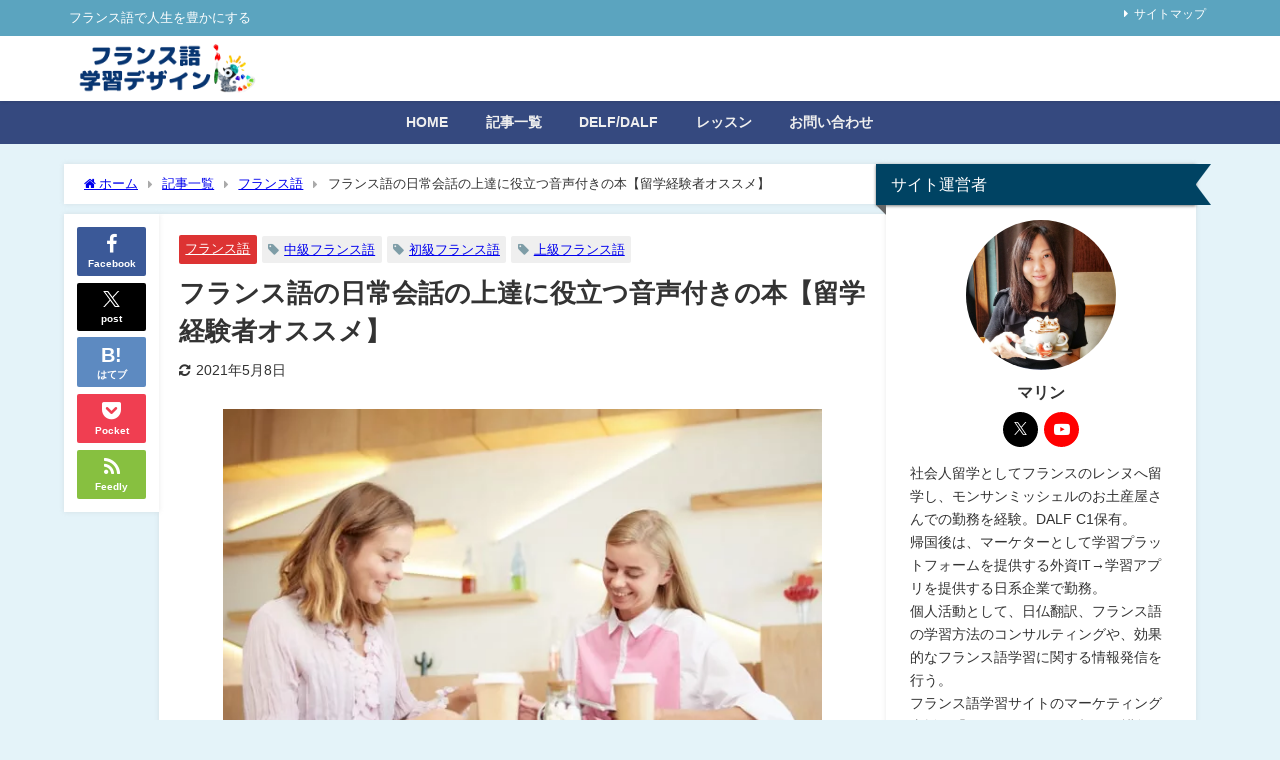

--- FILE ---
content_type: text/html; charset=UTF-8
request_url: https://marin-france.com/france-conversation/
body_size: 23390
content:
<!DOCTYPE html><html lang="ja"><head><meta charset="utf-8"><meta http-equiv="X-UA-Compatible" content="IE=edge"><meta name="viewport" content="width=device-width, initial-scale=1" /><title>フランス語の日常会話の上達に役立つ音声付きの本【留学経験者オススメ】 | フランス語学習デザイン</title><meta name="description" content="フランス語が話せるようになりたい方へ。留学中の日常会話に実際に役に立ったおすすめの参考書を紹介しています。本とCDを活用して、効率的に会話力を上達させましょう。"><meta name="thumbnail" content="https://marin-france.com/wp-content/uploads/2019/11/77623f486daa7e84b4e3c0c4faf647ad_s-min-150x150.jpg" /><meta property="og:locale" content="ja_JP" /><meta property="og:title" content="フランス語の日常会話の上達に役立つ音声付きの本【留学経験者オススメ】" /><meta property="og:description" content="フランス語が話せるようになりたい方へ。留学中の日常会話に実際に役に立ったおすすめの参考書を紹介しています。本とCDを活用して、効率的に会話力を上達させましょう。" /><meta property="og:type" content="article" /><meta property="og:url" content="https://marin-france.com/france-conversation/" /><meta property="og:image" content="https://marin-france.com/wp-content/uploads/2019/11/77623f486daa7e84b4e3c0c4faf647ad_s-min.jpg" /><meta property="og:site_name" content="フランス語学習デザイン" /><meta name="twitter:site" content="fr_mrn" /><meta name="twitter:card" content="gallery" /><meta name="twitter:title" content="フランス語の日常会話の上達に役立つ音声付きの本【留学経験者オススメ】" /><meta name="twitter:url" content="https://marin-france.com/france-conversation/" /><meta name="twitter:description" content="フランス語が話せるようになりたい方へ。留学中の日常会話に実際に役に立ったおすすめの参考書を紹介しています。本とCDを活用して、効率的に会話力を上達させましょう。" /><meta name="twitter:image" content="https://marin-france.com/wp-content/uploads/2019/11/77623f486daa7e84b4e3c0c4faf647ad_s-min.jpg" /><link rel="canonical" href="https://marin-france.com/france-conversation/"><link rel="shortcut icon" href=""> <!--[if IE]><link rel="shortcut icon" href="http://marin-france.com/wp-content/uploads/2018/06/IMG_20180616_210153-2-e1529196399167.jpg"> <![endif]--><link rel="apple-touch-icon" href="http://marin-france.com/wp-content/uploads/2018/06/IMG_20180616_210153-2-e1529196399167.jpg" /><meta name='robots' content='max-image-preview' /><style>img:is([sizes="auto" i], [sizes^="auto," i]) { contain-intrinsic-size: 3000px 1500px }</style><link rel='dns-prefetch' href='//cdnjs.cloudflare.com' /><link rel="alternate" type="application/rss+xml" title="フランス語学習デザイン &raquo; フィード" href="https://marin-france.com/feed/" /><link rel="alternate" type="application/rss+xml" title="フランス語学習デザイン &raquo; コメントフィード" href="https://marin-france.com/comments/feed/" /><link rel="alternate" type="application/rss+xml" title="フランス語学習デザイン &raquo; フランス語の日常会話の上達に役立つ音声付きの本【留学経験者オススメ】 のコメントのフィード" href="https://marin-france.com/france-conversation/feed/" /><link rel='stylesheet'  href='https://marin-france.com/wp-includes/css/dashicons.min.css?ver=6.7.4&#038;theme=6.0.90'  media='all'><link rel='stylesheet'  href='https://marin-france.com/wp-content/cache/autoptimize/css/autoptimize_single_1ae2b2895a8976da80c9a1afa6a98e23.css?ver=1.7.3&#038;theme=6.0.90'  media='all'><link rel='stylesheet'  href='https://marin-france.com/wp-includes/css/dist/block-library/style.min.css?ver=6.7.4&#038;theme=6.0.90'  media='all'><style id='rinkerg-gutenberg-rinker-style-inline-css' type='text/css'>.wp-block-create-block-block{background-color:#21759b;color:#fff;padding:2px}</style><style id='global-styles-inline-css' type='text/css'>:root{--wp--preset--aspect-ratio--square: 1;--wp--preset--aspect-ratio--4-3: 4/3;--wp--preset--aspect-ratio--3-4: 3/4;--wp--preset--aspect-ratio--3-2: 3/2;--wp--preset--aspect-ratio--2-3: 2/3;--wp--preset--aspect-ratio--16-9: 16/9;--wp--preset--aspect-ratio--9-16: 9/16;--wp--preset--color--black: #000000;--wp--preset--color--cyan-bluish-gray: #abb8c3;--wp--preset--color--white: #ffffff;--wp--preset--color--pale-pink: #f78da7;--wp--preset--color--vivid-red: #cf2e2e;--wp--preset--color--luminous-vivid-orange: #ff6900;--wp--preset--color--luminous-vivid-amber: #fcb900;--wp--preset--color--light-green-cyan: #7bdcb5;--wp--preset--color--vivid-green-cyan: #00d084;--wp--preset--color--pale-cyan-blue: #8ed1fc;--wp--preset--color--vivid-cyan-blue: #0693e3;--wp--preset--color--vivid-purple: #9b51e0;--wp--preset--color--light-blue: #70b8f1;--wp--preset--color--light-red: #ff8178;--wp--preset--color--light-green: #2ac113;--wp--preset--color--light-yellow: #ffe822;--wp--preset--color--light-orange: #ffa30d;--wp--preset--color--blue: #00f;--wp--preset--color--red: #f00;--wp--preset--color--purple: #674970;--wp--preset--color--gray: #ccc;--wp--preset--gradient--vivid-cyan-blue-to-vivid-purple: linear-gradient(135deg,rgba(6,147,227,1) 0%,rgb(155,81,224) 100%);--wp--preset--gradient--light-green-cyan-to-vivid-green-cyan: linear-gradient(135deg,rgb(122,220,180) 0%,rgb(0,208,130) 100%);--wp--preset--gradient--luminous-vivid-amber-to-luminous-vivid-orange: linear-gradient(135deg,rgba(252,185,0,1) 0%,rgba(255,105,0,1) 100%);--wp--preset--gradient--luminous-vivid-orange-to-vivid-red: linear-gradient(135deg,rgba(255,105,0,1) 0%,rgb(207,46,46) 100%);--wp--preset--gradient--very-light-gray-to-cyan-bluish-gray: linear-gradient(135deg,rgb(238,238,238) 0%,rgb(169,184,195) 100%);--wp--preset--gradient--cool-to-warm-spectrum: linear-gradient(135deg,rgb(74,234,220) 0%,rgb(151,120,209) 20%,rgb(207,42,186) 40%,rgb(238,44,130) 60%,rgb(251,105,98) 80%,rgb(254,248,76) 100%);--wp--preset--gradient--blush-light-purple: linear-gradient(135deg,rgb(255,206,236) 0%,rgb(152,150,240) 100%);--wp--preset--gradient--blush-bordeaux: linear-gradient(135deg,rgb(254,205,165) 0%,rgb(254,45,45) 50%,rgb(107,0,62) 100%);--wp--preset--gradient--luminous-dusk: linear-gradient(135deg,rgb(255,203,112) 0%,rgb(199,81,192) 50%,rgb(65,88,208) 100%);--wp--preset--gradient--pale-ocean: linear-gradient(135deg,rgb(255,245,203) 0%,rgb(182,227,212) 50%,rgb(51,167,181) 100%);--wp--preset--gradient--electric-grass: linear-gradient(135deg,rgb(202,248,128) 0%,rgb(113,206,126) 100%);--wp--preset--gradient--midnight: linear-gradient(135deg,rgb(2,3,129) 0%,rgb(40,116,252) 100%);--wp--preset--font-size--small: .8em;--wp--preset--font-size--medium: 1em;--wp--preset--font-size--large: 1.2em;--wp--preset--font-size--x-large: 42px;--wp--preset--font-size--xlarge: 1.5em;--wp--preset--font-size--xxlarge: 2em;--wp--preset--spacing--20: 0.44rem;--wp--preset--spacing--30: 0.67rem;--wp--preset--spacing--40: 1rem;--wp--preset--spacing--50: 1.5rem;--wp--preset--spacing--60: 2.25rem;--wp--preset--spacing--70: 3.38rem;--wp--preset--spacing--80: 5.06rem;--wp--preset--shadow--natural: 6px 6px 9px rgba(0, 0, 0, 0.2);--wp--preset--shadow--deep: 12px 12px 50px rgba(0, 0, 0, 0.4);--wp--preset--shadow--sharp: 6px 6px 0px rgba(0, 0, 0, 0.2);--wp--preset--shadow--outlined: 6px 6px 0px -3px rgba(255, 255, 255, 1), 6px 6px rgba(0, 0, 0, 1);--wp--preset--shadow--crisp: 6px 6px 0px rgba(0, 0, 0, 1);--wp--custom--spacing--small: max(1.25rem, 5vw);--wp--custom--spacing--medium: clamp(2rem, 8vw, calc(4 * var(--wp--style--block-gap)));--wp--custom--spacing--large: clamp(4rem, 10vw, 8rem);--wp--custom--spacing--outer: var(--wp--custom--spacing--small, 1.25rem);--wp--custom--typography--font-size--huge: clamp(2.25rem, 4vw, 2.75rem);--wp--custom--typography--font-size--gigantic: clamp(2.75rem, 6vw, 3.25rem);--wp--custom--typography--font-size--colossal: clamp(3.25rem, 8vw, 6.25rem);--wp--custom--typography--line-height--tiny: 1.15;--wp--custom--typography--line-height--small: 1.2;--wp--custom--typography--line-height--medium: 1.4;--wp--custom--typography--line-height--normal: 1.6;}:root { --wp--style--global--content-size: 769px;--wp--style--global--wide-size: 1240px; }:where(body) { margin: 0; }.wp-site-blocks > .alignleft { float: left; margin-right: 2em; }.wp-site-blocks > .alignright { float: right; margin-left: 2em; }.wp-site-blocks > .aligncenter { justify-content: center; margin-left: auto; margin-right: auto; }:where(.wp-site-blocks) > * { margin-block-start: 1.5em; margin-block-end: 0; }:where(.wp-site-blocks) > :first-child { margin-block-start: 0; }:where(.wp-site-blocks) > :last-child { margin-block-end: 0; }:root { --wp--style--block-gap: 1.5em; }:root :where(.is-layout-flow) > :first-child{margin-block-start: 0;}:root :where(.is-layout-flow) > :last-child{margin-block-end: 0;}:root :where(.is-layout-flow) > *{margin-block-start: 1.5em;margin-block-end: 0;}:root :where(.is-layout-constrained) > :first-child{margin-block-start: 0;}:root :where(.is-layout-constrained) > :last-child{margin-block-end: 0;}:root :where(.is-layout-constrained) > *{margin-block-start: 1.5em;margin-block-end: 0;}:root :where(.is-layout-flex){gap: 1.5em;}:root :where(.is-layout-grid){gap: 1.5em;}.is-layout-flow > .alignleft{float: left;margin-inline-start: 0;margin-inline-end: 2em;}.is-layout-flow > .alignright{float: right;margin-inline-start: 2em;margin-inline-end: 0;}.is-layout-flow > .aligncenter{margin-left: auto !important;margin-right: auto !important;}.is-layout-constrained > .alignleft{float: left;margin-inline-start: 0;margin-inline-end: 2em;}.is-layout-constrained > .alignright{float: right;margin-inline-start: 2em;margin-inline-end: 0;}.is-layout-constrained > .aligncenter{margin-left: auto !important;margin-right: auto !important;}.is-layout-constrained > :where(:not(.alignleft):not(.alignright):not(.alignfull)){max-width: var(--wp--style--global--content-size);margin-left: auto !important;margin-right: auto !important;}.is-layout-constrained > .alignwide{max-width: var(--wp--style--global--wide-size);}body .is-layout-flex{display: flex;}.is-layout-flex{flex-wrap: wrap;align-items: center;}.is-layout-flex > :is(*, div){margin: 0;}body .is-layout-grid{display: grid;}.is-layout-grid > :is(*, div){margin: 0;}body{padding-top: 0px;padding-right: 0px;padding-bottom: 0px;padding-left: 0px;}:root :where(.wp-element-button, .wp-block-button__link){background-color: #32373c;border-width: 0;color: #fff;font-family: inherit;font-size: inherit;line-height: inherit;padding: calc(0.667em + 2px) calc(1.333em + 2px);text-decoration: none;}.has-black-color{color: var(--wp--preset--color--black) !important;}.has-cyan-bluish-gray-color{color: var(--wp--preset--color--cyan-bluish-gray) !important;}.has-white-color{color: var(--wp--preset--color--white) !important;}.has-pale-pink-color{color: var(--wp--preset--color--pale-pink) !important;}.has-vivid-red-color{color: var(--wp--preset--color--vivid-red) !important;}.has-luminous-vivid-orange-color{color: var(--wp--preset--color--luminous-vivid-orange) !important;}.has-luminous-vivid-amber-color{color: var(--wp--preset--color--luminous-vivid-amber) !important;}.has-light-green-cyan-color{color: var(--wp--preset--color--light-green-cyan) !important;}.has-vivid-green-cyan-color{color: var(--wp--preset--color--vivid-green-cyan) !important;}.has-pale-cyan-blue-color{color: var(--wp--preset--color--pale-cyan-blue) !important;}.has-vivid-cyan-blue-color{color: var(--wp--preset--color--vivid-cyan-blue) !important;}.has-vivid-purple-color{color: var(--wp--preset--color--vivid-purple) !important;}.has-light-blue-color{color: var(--wp--preset--color--light-blue) !important;}.has-light-red-color{color: var(--wp--preset--color--light-red) !important;}.has-light-green-color{color: var(--wp--preset--color--light-green) !important;}.has-light-yellow-color{color: var(--wp--preset--color--light-yellow) !important;}.has-light-orange-color{color: var(--wp--preset--color--light-orange) !important;}.has-blue-color{color: var(--wp--preset--color--blue) !important;}.has-red-color{color: var(--wp--preset--color--red) !important;}.has-purple-color{color: var(--wp--preset--color--purple) !important;}.has-gray-color{color: var(--wp--preset--color--gray) !important;}.has-black-background-color{background-color: var(--wp--preset--color--black) !important;}.has-cyan-bluish-gray-background-color{background-color: var(--wp--preset--color--cyan-bluish-gray) !important;}.has-white-background-color{background-color: var(--wp--preset--color--white) !important;}.has-pale-pink-background-color{background-color: var(--wp--preset--color--pale-pink) !important;}.has-vivid-red-background-color{background-color: var(--wp--preset--color--vivid-red) !important;}.has-luminous-vivid-orange-background-color{background-color: var(--wp--preset--color--luminous-vivid-orange) !important;}.has-luminous-vivid-amber-background-color{background-color: var(--wp--preset--color--luminous-vivid-amber) !important;}.has-light-green-cyan-background-color{background-color: var(--wp--preset--color--light-green-cyan) !important;}.has-vivid-green-cyan-background-color{background-color: var(--wp--preset--color--vivid-green-cyan) !important;}.has-pale-cyan-blue-background-color{background-color: var(--wp--preset--color--pale-cyan-blue) !important;}.has-vivid-cyan-blue-background-color{background-color: var(--wp--preset--color--vivid-cyan-blue) !important;}.has-vivid-purple-background-color{background-color: var(--wp--preset--color--vivid-purple) !important;}.has-light-blue-background-color{background-color: var(--wp--preset--color--light-blue) !important;}.has-light-red-background-color{background-color: var(--wp--preset--color--light-red) !important;}.has-light-green-background-color{background-color: var(--wp--preset--color--light-green) !important;}.has-light-yellow-background-color{background-color: var(--wp--preset--color--light-yellow) !important;}.has-light-orange-background-color{background-color: var(--wp--preset--color--light-orange) !important;}.has-blue-background-color{background-color: var(--wp--preset--color--blue) !important;}.has-red-background-color{background-color: var(--wp--preset--color--red) !important;}.has-purple-background-color{background-color: var(--wp--preset--color--purple) !important;}.has-gray-background-color{background-color: var(--wp--preset--color--gray) !important;}.has-black-border-color{border-color: var(--wp--preset--color--black) !important;}.has-cyan-bluish-gray-border-color{border-color: var(--wp--preset--color--cyan-bluish-gray) !important;}.has-white-border-color{border-color: var(--wp--preset--color--white) !important;}.has-pale-pink-border-color{border-color: var(--wp--preset--color--pale-pink) !important;}.has-vivid-red-border-color{border-color: var(--wp--preset--color--vivid-red) !important;}.has-luminous-vivid-orange-border-color{border-color: var(--wp--preset--color--luminous-vivid-orange) !important;}.has-luminous-vivid-amber-border-color{border-color: var(--wp--preset--color--luminous-vivid-amber) !important;}.has-light-green-cyan-border-color{border-color: var(--wp--preset--color--light-green-cyan) !important;}.has-vivid-green-cyan-border-color{border-color: var(--wp--preset--color--vivid-green-cyan) !important;}.has-pale-cyan-blue-border-color{border-color: var(--wp--preset--color--pale-cyan-blue) !important;}.has-vivid-cyan-blue-border-color{border-color: var(--wp--preset--color--vivid-cyan-blue) !important;}.has-vivid-purple-border-color{border-color: var(--wp--preset--color--vivid-purple) !important;}.has-light-blue-border-color{border-color: var(--wp--preset--color--light-blue) !important;}.has-light-red-border-color{border-color: var(--wp--preset--color--light-red) !important;}.has-light-green-border-color{border-color: var(--wp--preset--color--light-green) !important;}.has-light-yellow-border-color{border-color: var(--wp--preset--color--light-yellow) !important;}.has-light-orange-border-color{border-color: var(--wp--preset--color--light-orange) !important;}.has-blue-border-color{border-color: var(--wp--preset--color--blue) !important;}.has-red-border-color{border-color: var(--wp--preset--color--red) !important;}.has-purple-border-color{border-color: var(--wp--preset--color--purple) !important;}.has-gray-border-color{border-color: var(--wp--preset--color--gray) !important;}.has-vivid-cyan-blue-to-vivid-purple-gradient-background{background: var(--wp--preset--gradient--vivid-cyan-blue-to-vivid-purple) !important;}.has-light-green-cyan-to-vivid-green-cyan-gradient-background{background: var(--wp--preset--gradient--light-green-cyan-to-vivid-green-cyan) !important;}.has-luminous-vivid-amber-to-luminous-vivid-orange-gradient-background{background: var(--wp--preset--gradient--luminous-vivid-amber-to-luminous-vivid-orange) !important;}.has-luminous-vivid-orange-to-vivid-red-gradient-background{background: var(--wp--preset--gradient--luminous-vivid-orange-to-vivid-red) !important;}.has-very-light-gray-to-cyan-bluish-gray-gradient-background{background: var(--wp--preset--gradient--very-light-gray-to-cyan-bluish-gray) !important;}.has-cool-to-warm-spectrum-gradient-background{background: var(--wp--preset--gradient--cool-to-warm-spectrum) !important;}.has-blush-light-purple-gradient-background{background: var(--wp--preset--gradient--blush-light-purple) !important;}.has-blush-bordeaux-gradient-background{background: var(--wp--preset--gradient--blush-bordeaux) !important;}.has-luminous-dusk-gradient-background{background: var(--wp--preset--gradient--luminous-dusk) !important;}.has-pale-ocean-gradient-background{background: var(--wp--preset--gradient--pale-ocean) !important;}.has-electric-grass-gradient-background{background: var(--wp--preset--gradient--electric-grass) !important;}.has-midnight-gradient-background{background: var(--wp--preset--gradient--midnight) !important;}.has-small-font-size{font-size: var(--wp--preset--font-size--small) !important;}.has-medium-font-size{font-size: var(--wp--preset--font-size--medium) !important;}.has-large-font-size{font-size: var(--wp--preset--font-size--large) !important;}.has-x-large-font-size{font-size: var(--wp--preset--font-size--x-large) !important;}.has-xlarge-font-size{font-size: var(--wp--preset--font-size--xlarge) !important;}.has-xxlarge-font-size{font-size: var(--wp--preset--font-size--xxlarge) !important;}
:root :where(.wp-block-pullquote){font-size: 1.5em;line-height: 1.6;}
:root :where(.wp-block-group-is-layout-flow) > :first-child{margin-block-start: 0;}:root :where(.wp-block-group-is-layout-flow) > :last-child{margin-block-end: 0;}:root :where(.wp-block-group-is-layout-flow) > *{margin-block-start: 0;margin-block-end: 0;}:root :where(.wp-block-group-is-layout-constrained) > :first-child{margin-block-start: 0;}:root :where(.wp-block-group-is-layout-constrained) > :last-child{margin-block-end: 0;}:root :where(.wp-block-group-is-layout-constrained) > *{margin-block-start: 0;margin-block-end: 0;}:root :where(.wp-block-group-is-layout-flex){gap: 0;}:root :where(.wp-block-group-is-layout-grid){gap: 0;}</style><link rel='stylesheet'  href='https://marin-france.com/wp-content/cache/autoptimize/css/autoptimize_single_aa4b8db3479519b496c29ed10208f545.css?ver=2.0.88&#038;theme=6.0.90'  media='all'><link rel='stylesheet'  href='https://marin-france.com/wp-content/cache/autoptimize/css/autoptimize_single_47c53c6ddea8675d3514d99fe66dd2e6.css?ver=4.0.9&#038;theme=6.0.90'  media='all'><link rel='stylesheet'  href='https://marin-france.com/wp-content/cache/autoptimize/css/autoptimize_single_bd255632a527e215427cf7ab279f7f75.css?v=1.12.0&#038;ver=6.7.4&#038;theme=6.0.90'  media='all'><link rel='stylesheet'  href='https://marin-france.com/wp-content/themes/diver/css/style.min.css?ver=6.7.4&#038;theme=6.0.90'  media='all'><link rel='stylesheet'  href='https://marin-france.com/wp-content/cache/autoptimize/css/autoptimize_single_18b8a3602cf1e28e2acf47e7b3da697d.css?theme=6.0.90'  media='all'><link rel='stylesheet'  href='https://marin-france.com/wp-content/cache/autoptimize/css/autoptimize_single_2e36954aba840dd6940aef7407977310.css?ver=6.7.4&#038;theme=6.0.90'  media='all'> <script type="text/javascript"src="https://marin-france.com/wp-includes/js/jquery/jquery.min.js?ver=3.7.1&amp;theme=6.0.90" id="jquery-core-js"></script> <script type="text/javascript"src="https://marin-france.com/wp-includes/js/jquery/jquery-migrate.min.js?ver=3.4.1&amp;theme=6.0.90" id="jquery-migrate-js"></script> <script type="text/javascript"src="https://marin-france.com/wp-content/plugins/yyi-rinker/js/event-tracking.js?v=1.12.0&amp;theme=6.0.90" id="yyi_rinker_event_tracking_script-js"></script> <script type="text/javascript" id="rich-reviews-js-extra">var php_vars = {"excerpt_length":"300","maybe_some_other_stuff":"Probably Not"};
var translation = {"read_more":"Read More","less":"Less"};</script> <script type="text/javascript"src="https://marin-france.com/wp-content/plugins/rich-reviews/js/rich-reviews.js?ver=6.7.4&amp;theme=6.0.90" id="rich-reviews-js"></script> <link rel="https://api.w.org/" href="https://marin-france.com/wp-json/" /><link rel="alternate" title="JSON" type="application/json" href="https://marin-france.com/wp-json/wp/v2/posts/2411" /><link rel="EditURI" type="application/rsd+xml" title="RSD" href="https://marin-france.com/xmlrpc.php?rsd" /><meta name="generator" content="WordPress 6.7.4" /><link rel='shortlink' href='https://marin-france.com/?p=2411' /><link rel="alternate" title="oEmbed (JSON)" type="application/json+oembed" href="https://marin-france.com/wp-json/oembed/1.0/embed?url=https%3A%2F%2Fmarin-france.com%2Ffrance-conversation%2F" /><link rel="alternate" title="oEmbed (XML)" type="text/xml+oembed" href="https://marin-france.com/wp-json/oembed/1.0/embed?url=https%3A%2F%2Fmarin-france.com%2Ffrance-conversation%2F&#038;format=xml" /> <script type="text/javascript" language="javascript">var vc_pid = "890921909";</script><script type="text/javascript" src="//aml.valuecommerce.com/vcdal.js" async></script><style>.yyi-rinker-images {
    display: flex;
    justify-content: center;
    align-items: center;
    position: relative;

}
div.yyi-rinker-image img.yyi-rinker-main-img.hidden {
    display: none;
}

.yyi-rinker-images-arrow {
    cursor: pointer;
    position: absolute;
    top: 50%;
    display: block;
    margin-top: -11px;
    opacity: 0.6;
    width: 22px;
}

.yyi-rinker-images-arrow-left{
    left: -10px;
}
.yyi-rinker-images-arrow-right{
    right: -10px;
}

.yyi-rinker-images-arrow-left.hidden {
    display: none;
}

.yyi-rinker-images-arrow-right.hidden {
    display: none;
}
div.yyi-rinker-contents.yyi-rinker-design-tate  div.yyi-rinker-box{
    flex-direction: column;
}

div.yyi-rinker-contents.yyi-rinker-design-slim div.yyi-rinker-box .yyi-rinker-links {
    flex-direction: column;
}

div.yyi-rinker-contents.yyi-rinker-design-slim div.yyi-rinker-info {
    width: 100%;
}

div.yyi-rinker-contents.yyi-rinker-design-slim .yyi-rinker-title {
    text-align: center;
}

div.yyi-rinker-contents.yyi-rinker-design-slim .yyi-rinker-links {
    text-align: center;
}
div.yyi-rinker-contents.yyi-rinker-design-slim .yyi-rinker-image {
    margin: auto;
}

div.yyi-rinker-contents.yyi-rinker-design-slim div.yyi-rinker-info ul.yyi-rinker-links li {
	align-self: stretch;
}
div.yyi-rinker-contents.yyi-rinker-design-slim div.yyi-rinker-box div.yyi-rinker-info {
	padding: 0;
}
div.yyi-rinker-contents.yyi-rinker-design-slim div.yyi-rinker-box {
	flex-direction: column;
	padding: 14px 5px 0;
}

.yyi-rinker-design-slim div.yyi-rinker-box div.yyi-rinker-info {
	text-align: center;
}

.yyi-rinker-design-slim div.price-box span.price {
	display: block;
}

div.yyi-rinker-contents.yyi-rinker-design-slim div.yyi-rinker-info div.yyi-rinker-title a{
	font-size:16px;
}

div.yyi-rinker-contents.yyi-rinker-design-slim ul.yyi-rinker-links li.amazonkindlelink:before,  div.yyi-rinker-contents.yyi-rinker-design-slim ul.yyi-rinker-links li.amazonlink:before,  div.yyi-rinker-contents.yyi-rinker-design-slim ul.yyi-rinker-links li.rakutenlink:before, div.yyi-rinker-contents.yyi-rinker-design-slim ul.yyi-rinker-links li.yahoolink:before, div.yyi-rinker-contents.yyi-rinker-design-slim ul.yyi-rinker-links li.mercarilink:before {
	font-size:12px;
}

div.yyi-rinker-contents.yyi-rinker-design-slim ul.yyi-rinker-links li a {
	font-size: 13px;
}
.entry-content ul.yyi-rinker-links li {
	padding: 0;
}

div.yyi-rinker-contents .yyi-rinker-attention.attention_desing_right_ribbon {
    width: 89px;
    height: 91px;
    position: absolute;
    top: -1px;
    right: -1px;
    left: auto;
    overflow: hidden;
}

div.yyi-rinker-contents .yyi-rinker-attention.attention_desing_right_ribbon span {
    display: inline-block;
    width: 146px;
    position: absolute;
    padding: 4px 0;
    left: -13px;
    top: 12px;
    text-align: center;
    font-size: 12px;
    line-height: 24px;
    -webkit-transform: rotate(45deg);
    transform: rotate(45deg);
    box-shadow: 0 1px 3px rgba(0, 0, 0, 0.2);
}

div.yyi-rinker-contents .yyi-rinker-attention.attention_desing_right_ribbon {
    background: none;
}
.yyi-rinker-attention.attention_desing_right_ribbon .yyi-rinker-attention-after,
.yyi-rinker-attention.attention_desing_right_ribbon .yyi-rinker-attention-before{
display:none;
}
div.yyi-rinker-use-right_ribbon div.yyi-rinker-title {
    margin-right: 2rem;
}</style> <script async src="https://www.googletagmanager.com/gtag/js?id=G-05SX046J04"></script> <script>window.dataLayer = window.dataLayer || [];
        function gtag(){dataLayer.push(arguments);}
        gtag('js', new Date());

        gtag('config', "G-05SX046J04");</script>  <script>(function(w,d,s,l,i){w[l]=w[l]||[];w[l].push({'gtm.start':
new Date().getTime(),event:'gtm.js'});var f=d.getElementsByTagName(s)[0],
j=d.createElement(s),dl=l!='dataLayer'?'&l='+l:'';j.async=true;j.src=
'https://www.googletagmanager.com/gtm.js?id='+i+dl;f.parentNode.insertBefore(j,f);
})(window,document,'script','dataLayer','GTM-N4QWXPQ');</script>  <script async src="https://www.googletagmanager.com/gtag/js?id=G-05SX046J04"></script> <script>window.dataLayer = window.dataLayer || [];
  function gtag(){dataLayer.push(arguments);}
  gtag('js', new Date());
  gtag('config', 'G-05SX046J04');</script> <script>window.dataLayer = window.dataLayer || [];
  function gtag(){dataLayer.push(arguments);}
  gtag('consent', 'default', {
    'ad_storage': 'denied',
    'analytics_storage': 'denied'
  });</script><script type="application/ld+json" class="json-ld">[
    {
        "@context": "https://schema.org",
        "@type": "BlogPosting",
        "mainEntityOfPage": {
            "@type": "WebPage",
            "@id": "https://marin-france.com/france-conversation/"
        },
        "headline": "フランス語の日常会話の上達に役立つ音声付きの本【留学経験者オススメ】",
        "image": [
            "https://marin-france.com/wp-content/uploads/2019/11/77623f486daa7e84b4e3c0c4faf647ad_s-min.jpg",
            "https://marin-france.com/wp-content/uploads/2019/11/77623f486daa7e84b4e3c0c4faf647ad_s-min-300x200.jpg",
            "https://marin-france.com/wp-content/uploads/2019/11/77623f486daa7e84b4e3c0c4faf647ad_s-min-150x150.jpg"
        ],
        "description": "フランス語が話せるようになりたい方へ。留学中の日常会話に実際に役に立ったおすすめの参考書を紹介しています。本とCDを活用して、効率的に会話力を上達させましょう。",
        "datePublished": "2019-11-18T19:46:20+09:00",
        "dateModified": "2021-05-08T10:24:20+09:00",
        "articleSection": [
            "フランス語"
        ],
        "author": {
            "@type": "Person",
            "name": "Marin",
            "url": "https://marin-france.com/author/mrnfr12015/"
        },
        "publisher": {
            "@context": "http://schema.org",
            "@type": "Organization",
            "name": "フランス語学習デザイン",
            "description": "フランス語で人生を豊かにする",
            "logo": {
                "@type": "ImageObject",
                "url": "https://marin-france.com/wp-content/uploads/2021/10/フランス語_学習デザイン__2_-removebg-preview.png"
            }
        }
    }
]</script> <style>body{background-image:url('');}</style><style>#onlynav ul ul,#nav_fixed #nav ul ul,.header-logo #nav ul ul {visibility:hidden;opacity:0;transition:.2s ease-in-out;transform:translateY(10px);}#onlynav ul ul ul,#nav_fixed #nav ul ul ul,.header-logo #nav ul ul ul {transform:translateX(-20px) translateY(0);}#onlynav ul li:hover > ul,#nav_fixed #nav ul li:hover > ul,.header-logo #nav ul li:hover > ul{visibility:visible;opacity:1;transform:translateY(0);}#onlynav ul ul li:hover > ul,#nav_fixed #nav ul ul li:hover > ul,.header-logo #nav ul ul li:hover > ul{transform:translateX(0) translateY(0);}</style><style>body{background-color:rgba(224,242,249,0.86);color:#333333;}:where(a){color:#13258c;}:where(a):hover{color:#6495ED}:where(.content){color:#000;}:where(.content) a{color:#0044cc;}:where(.content) a:hover{color:#7580f4;}.header-wrap,#header ul.sub-menu, #header ul.children,#scrollnav,.description_sp{background:#ffffff;color:#333333}.header-wrap a,#scrollnav a,div.logo_title{color:#0044cc;}.header-wrap a:hover,div.logo_title:hover{color:#6495ED}.drawer-nav-btn span{background-color:#0044cc;}.drawer-nav-btn:before,.drawer-nav-btn:after {border-color:#0044cc;}#scrollnav ul li a{background:#0a1659;color:#bfcaf2}.header_small_menu{background:#5ba4bf;color:#fff}.header_small_menu a{color:#fff}.header_small_menu a:hover{color:#6495ED}#nav_fixed.fixed, #nav_fixed #nav ul ul{background:#35497f;color:#333333}#nav_fixed.fixed a,#nav_fixed .logo_title{color:#333355}#nav_fixed.fixed a:hover{color:#6495ED}#nav_fixed .drawer-nav-btn:before,#nav_fixed .drawer-nav-btn:after{border-color:#333355;}#nav_fixed .drawer-nav-btn span{background-color:#333355;}#onlynav{background:#35497f;color:#efefef}#onlynav ul li a{color:#efefef}#onlynav ul ul.sub-menu{background:#35497f}#onlynav div > ul > li > a:before{border-color:#efefef}#onlynav ul > li:hover > a:hover,#onlynav ul>li:hover>a,#onlynav ul>li:hover li:hover>a,#onlynav ul li:hover ul li ul li:hover > a{background:#5d8ac1;color:#fff}#onlynav ul li ul li ul:before{border-left-color:#fff}#onlynav ul li:last-child ul li ul:before{border-right-color:#fff}#bigfooter{background:#ffffff;color:#333333}#bigfooter a{color:#333355}#bigfooter a:hover{color:#6495ED}#footer{background:#fff;color:#999}#footer a{color:#333355}#footer a:hover{color:#6495ED}#sidebar .widget{background:#ffffff;color:#333;}#sidebar .widget a{color:#333355;}#sidebar .widget a:hover{color:#6495ED;}.post-box-contents,#main-wrap #pickup_posts_container img,.hentry, #single-main .post-sub,.navigation,.single_thumbnail,.in_loop,#breadcrumb,.pickup-cat-list,.maintop-widget, .mainbottom-widget,#share_plz,.sticky-post-box,.catpage_content_wrap,.cat-post-main{background:#ffffff;}.post-box{border-color:#eee;}.drawer_content_title,.searchbox_content_title{background:#eeeeee;color:#333;}.drawer-nav,#header_search{background:#fff}.drawer-nav,.drawer-nav a,#header_search,#header_search a{color:#000}#footer_sticky_menu{background:rgba(255,255,255,0.8)}.footermenu_col{background:rgba(255,255,255,0.8);color:#333;}a.page-numbers{background:#afafaf;color:#fff;}.pagination .current{background:#607d8b;color:#fff;}</style><style>@media screen and (min-width:1201px){#main-wrap,.header-wrap .header-logo,.header_small_content,.bigfooter_wrap,.footer_content,.container_top_widget,.container_bottom_widget{width:90%;}}@media screen and (max-width:1200px){ #main-wrap,.header-wrap .header-logo, .header_small_content, .bigfooter_wrap,.footer_content, .container_top_widget, .container_bottom_widget{width:96%;}}@media screen and (max-width:768px){#main-wrap,.header-wrap .header-logo,.header_small_content,.bigfooter_wrap,.footer_content,.container_top_widget,.container_bottom_widget{width:100%;}}@media screen and (min-width:960px){#sidebar {width:310px;}}#pickup_posts_container li > a,.post-box-thumbnail__wrap::before{padding-top:56.25%;}</style><style>@media screen and (min-width:1201px){#main-wrap{width:90%;}}@media screen and (max-width:1200px){ #main-wrap{width:96%;}}</style><style type="text/css" id="diver-custom-heading-css">.content h2:where(:not([class])),:where(.is-editor-blocks) :where(.content) h2:not(.sc_heading){color:#fff;background-color:#2347aa;text-align:left;border-radius:5px;}.content h3:where(:not([class])),:where(.is-editor-blocks) :where(.content) h3:not(.sc_heading){color:#ffffff;background-color:#299ac4;text-align:left;border-radius:50em 0 0 50em;vertical-align:middle;margin-left:-10px;display:flex;align-items:center;}.content h3:where(:not([class])):before,:where(.is-editor-blocks) :where(.content) h3:not(.sc_heading):before{content:"";background:#ffffff;margin-right:8px;width:.8em;height:.8em;flex:none;border-radius:50%;display:block;}.content h4:where(:not([class])),:where(.is-editor-blocks) :where(.content) h4:not(.sc_heading){color:#317ee2;background-color:#317ee2;text-align:left;border-bottom:2px solid #317ee2;background:transparent;padding-left:0px;padding-right:0px;}.content h5:where(:not([class])),:where(.is-editor-blocks) :where(.content) h5:not(.sc_heading){color:#666666;}</style><link rel="icon" href="https://marin-france.com/wp-content/uploads/2021/10/cropped-アイコン-1-32x32.jpg" sizes="32x32" /><link rel="icon" href="https://marin-france.com/wp-content/uploads/2021/10/cropped-アイコン-1-192x192.jpg" sizes="192x192" /><link rel="apple-touch-icon" href="https://marin-france.com/wp-content/uploads/2021/10/cropped-アイコン-1-180x180.jpg" /><meta name="msapplication-TileImage" content="https://marin-france.com/wp-content/uploads/2021/10/cropped-アイコン-1-270x270.jpg" /><style type="text/css" id="wp-custom-css">.voice {
    float: none !important;
}

 body.home article.page {
    display: none;
}

 .in_loop.widget {
    background: transparent;
}

 .maintop-widget.widget {
    background: transparent;
}

 .mainbottom-widget.widget {
    background: transparent;
}

.widget_post_list.grid .post_list_thumb {
    padding-top: 56.25%;
}

#splash, .splash, .splash-logo {
  display: none !important;
}</style> <script src="https://www.youtube.com/iframe_api"></script> <script async src="//pagead2.googlesyndication.com/pagead/js/adsbygoogle.js"></script> </head><body itemscope="itemscope" itemtype="http://schema.org/WebPage" class="post-template-default single single-post postid-2411 single-format-standard wp-embed-responsive  l-sidebar-right"><div id="container"><div id="header" class="clearfix"><header class="header-wrap" role="banner" itemscope="itemscope" itemtype="http://schema.org/WPHeader"><div class="header_small_menu clearfix"><div class="header_small_content"><div id="description">フランス語で人生を豊かにする</div><nav class="header_small_menu_right" role="navigation" itemscope="itemscope" itemtype="http://scheme.org/SiteNavigationElement"><ul id="menu-%e3%82%b5%e3%82%a4%e3%83%88%e3%83%9e%e3%83%83%e3%83%97" class="menu"><li id="menu-item-848" class="menu-item menu-item-type-post_type menu-item-object-page menu-item-848"><a href="https://marin-france.com/sitemap/">サイトマップ</a></li></ul></nav></div></div><div class="header-logo clearfix"><div class="drawer-nav-btn-wrap"><span class="drawer-nav-btn"><span></span></span></div><div class="header_search"><a href="#header_search" class="header_search_btn" data-lity><div class="header_search_inner"><i class="fa fa-search" aria-hidden="true"></i><div class="header_search_title">SEARCH</div></div></a></div><div id="logo"> <a href="https://marin-france.com/"> <img src="https://marin-france.com/wp-content/uploads/2021/10/フランス語_学習デザイン__2_-removebg-preview.png" alt="フランス語学習デザイン" width="500" height="120"> </a></div></div></header><nav id="scrollnav" role="navigation" itemscope="itemscope" itemtype="http://scheme.org/SiteNavigationElement"><div class="menu-home-container"><ul id="scroll-menu"><li id="menu-item-32" class="menu-item menu-item-type-custom menu-item-object-custom menu-item-home menu-item-32"><a href="http://marin-france.com/">HOME</a></li><li id="menu-item-4369" class="menu-item menu-item-type-post_type menu-item-object-page current_page_parent menu-item-4369"><a href="https://marin-france.com/article/">記事一覧</a></li><li id="menu-item-4513" class="menu-item menu-item-type-post_type menu-item-object-post menu-item-4513"><a href="https://marin-france.com/delf-dalf-guide/">DELF/DALF</a></li><li id="menu-item-3653" class="menu-item menu-item-type-post_type menu-item-object-page menu-item-3653"><a href="https://marin-france.com/service/">レッスン</a></li><li id="menu-item-4353" class="menu-item menu-item-type-post_type menu-item-object-page menu-item-4353"><a href="https://marin-france.com/for-companies/">お問い合わせ</a></li></ul></div></nav><div id="nav_fixed"><div class="header-logo clearfix"><div class="drawer-nav-btn-wrap"><span class="drawer-nav-btn"><span></span></span></div><div class="header_search"><a href="#header_search" class="header_search_btn" data-lity><div class="header_search_inner"><i class="fa fa-search" aria-hidden="true"></i><div class="header_search_title">SEARCH</div></div></a></div><div class="logo clearfix"> <a href="https://marin-france.com/"> <img src="https://marin-france.com/wp-content/uploads/2021/10/フランス語_学習デザイン__2_-removebg-preview.png" alt="フランス語学習デザイン" width="500" height="120"> </a></div><nav id="nav" role="navigation" itemscope="itemscope" itemtype="http://scheme.org/SiteNavigationElement"><div class="menu-home-container"><ul id="fixnavul" class="menu"><li class="menu-item menu-item-type-custom menu-item-object-custom menu-item-home menu-item-32"><a href="http://marin-france.com/">HOME</a></li><li class="menu-item menu-item-type-post_type menu-item-object-page current_page_parent menu-item-4369"><a href="https://marin-france.com/article/">記事一覧</a></li><li class="menu-item menu-item-type-post_type menu-item-object-post menu-item-4513"><a href="https://marin-france.com/delf-dalf-guide/">DELF/DALF</a></li><li class="menu-item menu-item-type-post_type menu-item-object-page menu-item-3653"><a href="https://marin-france.com/service/">レッスン</a></li><li class="menu-item menu-item-type-post_type menu-item-object-page menu-item-4353"><a href="https://marin-france.com/for-companies/">お問い合わせ</a></li></ul></div></nav></div></div><nav id="onlynav" class="onlynav" role="navigation" itemscope="itemscope" itemtype="http://scheme.org/SiteNavigationElement"><div class="menu-home-container"><ul id="onlynavul" class="menu"><li class="menu-item menu-item-type-custom menu-item-object-custom menu-item-home menu-item-32"><a href="http://marin-france.com/">HOME</a></li><li class="menu-item menu-item-type-post_type menu-item-object-page current_page_parent menu-item-4369"><a href="https://marin-france.com/article/">記事一覧</a></li><li class="menu-item menu-item-type-post_type menu-item-object-post menu-item-4513"><a href="https://marin-france.com/delf-dalf-guide/">DELF/DALF</a></li><li class="menu-item menu-item-type-post_type menu-item-object-page menu-item-3653"><a href="https://marin-france.com/service/">レッスン</a></li><li class="menu-item menu-item-type-post_type menu-item-object-page menu-item-4353"><a href="https://marin-france.com/for-companies/">お問い合わせ</a></li></ul></div></nav></div><div class="d_sp"></div><div id="main-wrap"><div class="l-main-container"><main id="single-main"  style="margin-right:-330px;padding-right:330px;" role="main"><div id="breadcrumb"><ul itemscope itemtype="http://schema.org/BreadcrumbList"><li itemprop="itemListElement" itemscope itemtype="http://schema.org/ListItem"><a href="https://marin-france.com/" itemprop="item"><span itemprop="name"><i class="fa fa-home" aria-hidden="true"></i> ホーム</span></a><meta itemprop="position" content="1" /></li><li itemprop="itemListElement" itemscope itemtype="http://schema.org/ListItem"><a href="https://marin-france.com/article/" itemprop="item"><span itemprop="name">記事一覧</span></a><meta itemprop="position" content="2" /></li><li itemprop="itemListElement" itemscope itemtype="http://schema.org/ListItem"><a href="https://marin-france.com/category/french/" itemprop="item"><span itemprop="name">フランス語</span></a><meta itemprop="position" content="3" /></li><li itemprop="itemListElement" itemscope itemtype="http://schema.org/ListItem"><span itemprop="name">フランス語の日常会話の上達に役立つ音声付きの本【留学経験者オススメ】</span><meta itemprop="position" content="4" /></li></ul></div><div id="content_area" class="fadeIn animated"><div class="content_area_side"><div id="share_plz" class="sns"> <a class='facebook' href='http://www.facebook.com/share.php?u=https%3A%2F%2Fmarin-france.com%2Ffrance-conversation%2F&title=%E3%83%95%E3%83%A9%E3%83%B3%E3%82%B9%E8%AA%9E%E3%81%AE%E6%97%A5%E5%B8%B8%E4%BC%9A%E8%A9%B1%E3%81%AE%E4%B8%8A%E9%81%94%E3%81%AB%E5%BD%B9%E7%AB%8B%E3%81%A4%E9%9F%B3%E5%A3%B0%E4%BB%98%E3%81%8D%E3%81%AE%E6%9C%AC%E3%80%90%E7%95%99%E5%AD%A6%E7%B5%8C%E9%A8%93%E8%80%85%E3%82%AA%E3%82%B9%E3%82%B9%E3%83%A1%E3%80%91+-+%E3%83%95%E3%83%A9%E3%83%B3%E3%82%B9%E8%AA%9E%E5%AD%A6%E7%BF%92%E3%83%87%E3%82%B6%E3%82%A4%E3%83%B3'><i class="fa fa-facebook"></i><span class='sns_name'>Facebook</span></a><a class='twitter' href='https://twitter.com/intent/post?url=https%3A%2F%2Fmarin-france.com%2Ffrance-conversation%2F&text=%E3%83%95%E3%83%A9%E3%83%B3%E3%82%B9%E8%AA%9E%E3%81%AE%E6%97%A5%E5%B8%B8%E4%BC%9A%E8%A9%B1%E3%81%AE%E4%B8%8A%E9%81%94%E3%81%AB%E5%BD%B9%E7%AB%8B%E3%81%A4%E9%9F%B3%E5%A3%B0%E4%BB%98%E3%81%8D%E3%81%AE%E6%9C%AC%E3%80%90%E7%95%99%E5%AD%A6%E7%B5%8C%E9%A8%93%E8%80%85%E3%82%AA%E3%82%B9%E3%82%B9%E3%83%A1%E3%80%91+-+%E3%83%95%E3%83%A9%E3%83%B3%E3%82%B9%E8%AA%9E%E5%AD%A6%E7%BF%92%E3%83%87%E3%82%B6%E3%82%A4%E3%83%B3&tw_p=tweetbutton'><svg width="1200" height="1227" viewBox="0 0 1200 1227" fill="currentColor" xmlns="http://www.w3.org/2000/svg"> <path d="M714.163 519.284L1160.89 0H1055.03L667.137 450.887L357.328 0H0L468.492 681.821L0 1226.37H105.866L515.491 750.218L842.672 1226.37H1200L714.137 519.284H714.163ZM569.165 687.828L521.697 619.934L144.011 79.6944H306.615L611.412 515.685L658.88 583.579L1055.08 1150.3H892.476L569.165 687.854V687.828Z"/> </svg><span class='sns_name'>post</span></a><a class='hatebu' href='https://b.hatena.ne.jp/add?mode=confirm&url=https%3A%2F%2Fmarin-france.com%2Ffrance-conversation%2F&title=%E3%83%95%E3%83%A9%E3%83%B3%E3%82%B9%E8%AA%9E%E3%81%AE%E6%97%A5%E5%B8%B8%E4%BC%9A%E8%A9%B1%E3%81%AE%E4%B8%8A%E9%81%94%E3%81%AB%E5%BD%B9%E7%AB%8B%E3%81%A4%E9%9F%B3%E5%A3%B0%E4%BB%98%E3%81%8D%E3%81%AE%E6%9C%AC%E3%80%90%E7%95%99%E5%AD%A6%E7%B5%8C%E9%A8%93%E8%80%85%E3%82%AA%E3%82%B9%E3%82%B9%E3%83%A1%E3%80%91+-+%E3%83%95%E3%83%A9%E3%83%B3%E3%82%B9%E8%AA%9E%E5%AD%A6%E7%BF%92%E3%83%87%E3%82%B6%E3%82%A4%E3%83%B3'><span class='sns_name'>はてブ</span></a><a class='pocket' href='https://getpocket.com/edit?url=https%3A%2F%2Fmarin-france.com%2Ffrance-conversation%2F&title=%E3%83%95%E3%83%A9%E3%83%B3%E3%82%B9%E8%AA%9E%E3%81%AE%E6%97%A5%E5%B8%B8%E4%BC%9A%E8%A9%B1%E3%81%AE%E4%B8%8A%E9%81%94%E3%81%AB%E5%BD%B9%E7%AB%8B%E3%81%A4%E9%9F%B3%E5%A3%B0%E4%BB%98%E3%81%8D%E3%81%AE%E6%9C%AC%E3%80%90%E7%95%99%E5%AD%A6%E7%B5%8C%E9%A8%93%E8%80%85%E3%82%AA%E3%82%B9%E3%82%B9%E3%83%A1%E3%80%91+-+%E3%83%95%E3%83%A9%E3%83%B3%E3%82%B9%E8%AA%9E%E5%AD%A6%E7%BF%92%E3%83%87%E3%82%B6%E3%82%A4%E3%83%B3'><i class="fa fa-get-pocket" aria-hidden="true"></i><span class='sns_name'>Pocket</span></a><a class='feedly' href='https://feedly.com/i/subscription/feed%2Fhttps%3A%2F%2Fmarin-france.com%2Ffrance-conversation%2F%2Ffeed'><i class="fa fa-rss" aria-hidden="true"></i><span class='sns_name'>Feedly</span></a></div></div><article id="post-2411" class="post-2411 post type-post status-publish format-standard has-post-thumbnail hentry category-french tag-french-advance tag-french-intermediate tag-french-beginner"><header><div class="post-meta clearfix"><div class="cat-tag"><div class="single-post-category" style="background:#dd3333"><a href="https://marin-france.com/category/french/" rel="category tag">フランス語</a></div><div class="tag"><a href="https://marin-france.com/tag/french-intermediate/" rel="tag">中級フランス語</a></div><div class="tag"><a href="https://marin-france.com/tag/french-beginner/" rel="tag">初級フランス語</a></div><div class="tag"><a href="https://marin-france.com/tag/french-advance/" rel="tag">上級フランス語</a></div></div><h1 class="single-post-title entry-title">フランス語の日常会話の上達に役立つ音声付きの本【留学経験者オススメ】</h1><div class="post-meta-bottom"> <time class="single-post-date modified" datetime="2021-05-08"><i class="fa fa-refresh" aria-hidden="true"></i>2021年5月8日</time></div></div><figure class="single_thumbnail"><img src="https://marin-france.com/wp-content/uploads/2019/11/77623f486daa7e84b4e3c0c4faf647ad_s-min.jpg" width="640" height="427" alt="フランス語の日常会話の上達に役立つ音声付きの本【留学経験者オススメ】"></figure><div class="share-button sns small" ></div></header><section class="single-post-main"><div class="content"><div class="voice clearfix left n_bottom"><div class="icon"><p><img decoding="async" src="http://marin-france.com/wp-content/uploads/2018/06/1502647308599-e1529149082499.jpg" /></p><div class="name">まりん</div></div><div class="text sc_balloon left white">1年以上フランス留学をし、2019年11月現在語学学校のC1クラスでフランス語を勉強している、まりんです。</div></div><div></div><div class="voice clearfix left n_bottom"><div class="icon"><p><img decoding="async" data-src="http://marin-france.com/wp-content/uploads/2019/02/DELF-e1549782182392.png" class="lazyload" /></p><div class="name"></div></div><div class="text sc_balloon left white"><p>・フランス語を勉強してるけど話せない…</p><p>・会話の上達に役立つ教材を知りたい</p><p>・フランスに行く予定がある</p><p>・とにかくフランス語を話せるようになりたい！</p></div></div><p>という方に向けた記事になります。</p><p>外国語を話せるようになることって本当に大変ですよね。私はフランス語の勉強を再開して約3年になるのですが、文法や筆記試験などと比較しても、会話力を習得することはなかなか難しいなと感じています。</p><p>それでも、勉強を続けていたらどんどん話せることが増えていきました。</p><p>本記事では、<strong>私が留学前の本当に学習初心者の頃から上級レベルになった留学中の現在でも使用し続けている『フランス語が話せるようになるための教材』を1つ、効果的な活用法を踏まえながら紹介していきます。</strong></p><p>実際に、私はこの教材で覚えたことを留学中多くの場面で発言してきました。</p><p>今回紹介する教材を使用すれば、フランス語で話せる表現を確実に増やすことができます。</p><h2 class="sc_heading solid custom" style="color: #ffffff; background-color: #4060b7; border-color: #4060b7;">フランス語会話とっさのひとこと辞典</h2><div><p><a target="_blank" href="https://www.amazon.co.jp/gp/product/4887245254/ref=as_li_tl?ie=UTF8&amp;camp=247&amp;creative=1211&amp;creativeASIN=4887245254&amp;linkCode=as2&amp;tag=mrnfr12015-22&amp;linkId=abc80877e853cd74b509241bb3b18418" rel="noopener noreferrer"><img decoding="async" border="0" data-src="//ws-fe.amazon-adsystem.com/widgets/q?_encoding=UTF8&amp;MarketPlace=JP&amp;ASIN=4887245254&amp;ServiceVersion=20070822&amp;ID=AsinImage&amp;WS=1&amp;Format=_SL250_&amp;tag=mrnfr12015-22" class="aligncenter lazyload" /></a></p><h3 class="sc_heading bborder l custom" style="color: #f9f9f9; background-color: #6495ed; border-color: #1e73be;">冊子</h3><p><a href="https://amzn.to/35btz7G" target="_blank" rel="noopener noreferrer"><strong>フランス語会話とっさのひとこと辞典</strong></a>は、「第1章 あいさつのひとこと」「第2章 起きてから寝るまでのひとこと」のように、テーマごとに10章に分かれ、日常生活・旅行・仕事などで使える例文が約5900も載っている本です。</p></div><p>「それは気の毒だね。」など、何気ない会話で使うカジュアルな一言表現を学べます。</p><p>本には日本語の意味の横にフランス語が書かれており、どのように発音するかカタカナで読み方も書かれています。</p><div id="rinkerid1299" class="yyi-rinker-contents  yyi-rinker-postid-1299 yyi-rinker-img-m yyi-rinker-catid-15 "><div class="yyi-rinker-box"><div class="yyi-rinker-image"> <a href="https://www.amazon.co.jp/dp/4887245254?tag=mrnfr12015-22&#038;linkCode=ogi&#038;th=1&#038;psc=1" rel="nofollow" class="yyi-rinker-tracking"  data-click-tracking="amazon_img 1299 携帯版 フランス語会話とっさのひとこと辞典 Nouvelle edition" data-vars-click-id="amazon_img 1299 携帯版 フランス語会話とっさのひとこと辞典 Nouvelle edition"><img decoding="async" data-src="https://m.media-amazon.com/images/I/51KMCuL-GSL._SL160_.jpg"  width="102" height="160" class="yyi-rinker-main-img lazyload" style="border: none;"></a></div><div class="yyi-rinker-info"><div class="yyi-rinker-title"> <a href="https://www.amazon.co.jp/dp/4887245254?tag=mrnfr12015-22&#038;linkCode=ogi&#038;th=1&#038;psc=1" rel="nofollow" class="yyi-rinker-tracking" data-click-tracking="amazon_title 1299 携帯版 フランス語会話とっさのひとこと辞典 Nouvelle edition" data-vars-amp-click-id="amazon_title 1299 携帯版 フランス語会話とっさのひとこと辞典 Nouvelle edition" >携帯版 フランス語会話とっさのひとこと辞典 Nouvelle edition</a></div><div class="yyi-rinker-detail"><div class="credit-box">created by&nbsp;<a href="https://oyakosodate.com/rinker/" rel="nofollow noopener" target="_blank" >Rinker</a></div><div class="price-box"></div></div><ul class="yyi-rinker-links"><li class="amazonlink"> <a href="https://www.amazon.co.jp/dp/4887245254?tag=mrnfr12015-22&amp;linkCode=ogi&amp;th=1&amp;psc=1" rel="nofollow" class="yyi-rinker-link yyi-rinker-tracking"  data-click-tracking="amazon 1299 携帯版 フランス語会話とっさのひとこと辞典 Nouvelle edition"  data-vars-amp-click-id="amazon 1299 携帯版 フランス語会話とっさのひとこと辞典 Nouvelle edition">Amazon</a></li><li class="rakutenlink"> <a href="https://hb.afl.rakuten.co.jp/hgc/17cea064.c5a7a368.17cea065.a8f4743c/Rinker_o_20190202184535?pc=https%3A%2F%2Fsearch.rakuten.co.jp%2Fsearch%2Fmall%2F%25E3%2583%2595%25E3%2583%25A9%25E3%2583%25B3%25E3%2582%25B9%25E8%25AA%259E%25E4%25BC%259A%25E8%25A9%25B1%25E3%2581%25A8%25E3%2581%25A3%25E3%2581%2595%25E3%2581%25AE%25E3%2581%25B2%25E3%2581%25A8%25E3%2581%2593%25E3%2581%25A8%25E8%25BE%259E%25E5%2585%25B8%25E3%2580%2580Nouvelle%2Bedition%2F%3Ff%3D1%26grp%3Dproduct&amp;m=https%3A%2F%2Fsearch.rakuten.co.jp%2Fsearch%2Fmall%2F%25E3%2583%2595%25E3%2583%25A9%25E3%2583%25B3%25E3%2582%25B9%25E8%25AA%259E%25E4%25BC%259A%25E8%25A9%25B1%25E3%2581%25A8%25E3%2581%25A3%25E3%2581%2595%25E3%2581%25AE%25E3%2581%25B2%25E3%2581%25A8%25E3%2581%2593%25E3%2581%25A8%25E8%25BE%259E%25E5%2585%25B8%25E3%2580%2580Nouvelle%2Bedition%2F%3Ff%3D1%26grp%3Dproduct" rel="nofollow" class="yyi-rinker-link yyi-rinker-tracking"  data-click-tracking="rakuten 1299 携帯版 フランス語会話とっさのひとこと辞典 Nouvelle edition"  data-vars-amp-click-id="rakuten 1299 携帯版 フランス語会話とっさのひとこと辞典 Nouvelle edition">楽天市場</a></li><li class="yahoolink"> <a href="https://ck.jp.ap.valuecommerce.com/servlet/referral?sid=3732204&amp;pid=890921901&amp;vc_url=https%3A%2F%2Fshopping.yahoo.co.jp%2Fsearch%3Fp%3D%25E3%2583%2595%25E3%2583%25A9%25E3%2583%25B3%25E3%2582%25B9%25E8%25AA%259E%25E4%25BC%259A%25E8%25A9%25B1%25E3%2581%25A8%25E3%2581%25A3%25E3%2581%2595%25E3%2581%25AE%25E3%2581%25B2%25E3%2581%25A8%25E3%2581%2593%25E3%2581%25A8%25E8%25BE%259E%25E5%2585%25B8%25E3%2580%2580Nouvelle%2Bedition" rel="nofollow" class="yyi-rinker-link yyi-rinker-tracking"  data-click-tracking="yahoo 1299 携帯版 フランス語会話とっさのひとこと辞典 Nouvelle edition"  data-vars-amp-click-id="yahoo 1299 携帯版 フランス語会話とっさのひとこと辞典 Nouvelle edition">Yahooショッピング</a><img decoding="async" data-src="https://ad.jp.ap.valuecommerce.com/servlet/gifbanner?sid=3732204&pid=890921901" height="1" width="1" border="0" class="lazyload" /></li></ul></div></div></div><h3 class="sc_heading bborder l custom" style="color: #f9f9f9; background-color: #6495ed; border-color: #1e73be;">ＣＤ</h3><p>別売りの<strong><a href="https://amzn.to/2Kwms1L">CD</a></strong>で、音声を通じて会話表現を覚えられることが大変魅力です。<br /> なぜならフレーズを目で見るよりも耳で聴いたほうが圧倒的に覚えやすく、口から言葉が出てくるスピードが速くなるからです。</p><p>音楽を聴いていたら、いつの間にか歌詞を覚えて口ずさんでいることってありませんか？それと同じで、語学学習でも耳で聴いたフレーズは口に出しやすいです。</p><p>この教材では1つのフレーズにつき、次のように音声が流れます：<br /> 『日本語』⇒『フランス語（通常の速さ）』⇒『フランス語（ゆっくり）』</p><p>通常のスピードでは聞き取ることが難しい学習初心者にとって、ゆっくりのスピードでもう一度音声を聴けるのは大きいメリットです。</p><p><strong></strong>音声は下記画像のように1タイトルの中にいくつかのフレーズが収録されており、テーマごとに長さが異なります。</p><p><img fetchpriority="high" decoding="async" data-src="https://marin-france.com/wp-content/uploads/2019/11/2019-11-17.png" alt="" width="559" height="392" class="aligncenter wp-image-2413 lazyload" data-srcset="https://marin-france.com/wp-content/uploads/2019/11/2019-11-17.png 1153w, https://marin-france.com/wp-content/uploads/2019/11/2019-11-17-300x210.png 300w, https://marin-france.com/wp-content/uploads/2019/11/2019-11-17-768x538.png 768w, https://marin-france.com/wp-content/uploads/2019/11/2019-11-17-1024x718.png 1024w" data-sizes="(max-width: 559px) 100vw, 559px" /><br /><div id="rinkerid1300" class="yyi-rinker-contents  yyi-rinker-postid-1300 yyi-rinker-img-m yyi-rinker-catid-15 "><div class="yyi-rinker-box"><div class="yyi-rinker-image"> <a href="https://www.amazon.co.jp/dp/4887245262?tag=mrnfr12015-22&#038;linkCode=ogi&#038;th=1&#038;psc=1" rel="nofollow" class="yyi-rinker-tracking"  data-click-tracking="amazon_img 1300 CD フランス語会話とっさのひとこと辞典 Nouvelle edition (&lt;CD&gt;)" data-vars-click-id="amazon_img 1300 CD フランス語会話とっさのひとこと辞典 Nouvelle edition (&lt;CD&gt;)"><img loading="lazy" decoding="async" data-src="https://m.media-amazon.com/images/I/51bjuRHKddL._SL160_.jpg"  width="113" height="160" class="yyi-rinker-main-img lazyload" style="border: none;"></a></div><div class="yyi-rinker-info"><div class="yyi-rinker-title"> <a href="https://www.amazon.co.jp/dp/4887245262?tag=mrnfr12015-22&#038;linkCode=ogi&#038;th=1&#038;psc=1" rel="nofollow" class="yyi-rinker-tracking" data-click-tracking="amazon_title 1300 CD フランス語会話とっさのひとこと辞典 Nouvelle edition (&lt;CD&gt;)" data-vars-amp-click-id="amazon_title 1300 CD フランス語会話とっさのひとこと辞典 Nouvelle edition (&lt;CD&gt;)" >CD フランス語会話とっさのひとこと辞典 Nouvelle edition (&lt;CD&gt;)</a></div><div class="yyi-rinker-detail"><div class="credit-box">created by&nbsp;<a href="https://oyakosodate.com/rinker/" rel="nofollow noopener" target="_blank" >Rinker</a></div><div class="price-box"></div></div><ul class="yyi-rinker-links"><li class="amazonlink"> <a href="https://www.amazon.co.jp/dp/4887245262?tag=mrnfr12015-22&amp;linkCode=ogi&amp;th=1&amp;psc=1" rel="nofollow" class="yyi-rinker-link yyi-rinker-tracking"  data-click-tracking="amazon 1300 CD フランス語会話とっさのひとこと辞典 Nouvelle edition (&lt;CD&gt;)"  data-vars-amp-click-id="amazon 1300 CD フランス語会話とっさのひとこと辞典 Nouvelle edition (&lt;CD&gt;)">Amazon</a></li><li class="rakutenlink"> <a href="https://hb.afl.rakuten.co.jp/hgc/17cea064.c5a7a368.17cea065.a8f4743c/Rinker_o_20190202184554?pc=https%3A%2F%2Fsearch.rakuten.co.jp%2Fsearch%2Fmall%2F%25E3%2583%2595%25E3%2583%25A9%25E3%2583%25B3%25E3%2582%25B9%25E8%25AA%259E%25E4%25BC%259A%25E8%25A9%25B1%25E3%2581%25A8%25E3%2581%25A3%25E3%2581%2595%25E3%2581%25AE%25E3%2581%25B2%25E3%2581%25A8%25E3%2581%2593%25E3%2581%25A8%25E8%25BE%259E%25E5%2585%25B8%25E3%2580%2580Nouvelle%2Bedition%2F%3Ff%3D1%26grp%3Dproduct&amp;m=https%3A%2F%2Fsearch.rakuten.co.jp%2Fsearch%2Fmall%2F%25E3%2583%2595%25E3%2583%25A9%25E3%2583%25B3%25E3%2582%25B9%25E8%25AA%259E%25E4%25BC%259A%25E8%25A9%25B1%25E3%2581%25A8%25E3%2581%25A3%25E3%2581%2595%25E3%2581%25AE%25E3%2581%25B2%25E3%2581%25A8%25E3%2581%2593%25E3%2581%25A8%25E8%25BE%259E%25E5%2585%25B8%25E3%2580%2580Nouvelle%2Bedition%2F%3Ff%3D1%26grp%3Dproduct" rel="nofollow" class="yyi-rinker-link yyi-rinker-tracking"  data-click-tracking="rakuten 1300 CD フランス語会話とっさのひとこと辞典 Nouvelle edition (&lt;CD&gt;)"  data-vars-amp-click-id="rakuten 1300 CD フランス語会話とっさのひとこと辞典 Nouvelle edition (&lt;CD&gt;)">楽天市場</a></li><li class="yahoolink"> <a href="https://ck.jp.ap.valuecommerce.com/servlet/referral?sid=3732204&amp;pid=890921901&amp;vc_url=https%3A%2F%2Fshopping.yahoo.co.jp%2Fsearch%3Fp%3D%25E3%2583%2595%25E3%2583%25A9%25E3%2583%25B3%25E3%2582%25B9%25E8%25AA%259E%25E4%25BC%259A%25E8%25A9%25B1%25E3%2581%25A8%25E3%2581%25A3%25E3%2581%2595%25E3%2581%25AE%25E3%2581%25B2%25E3%2581%25A8%25E3%2581%2593%25E3%2581%25A8%25E8%25BE%259E%25E5%2585%25B8%25E3%2580%2580Nouvelle%2Bedition" rel="nofollow" class="yyi-rinker-link yyi-rinker-tracking"  data-click-tracking="yahoo 1300 CD フランス語会話とっさのひとこと辞典 Nouvelle edition (&lt;CD&gt;)"  data-vars-amp-click-id="yahoo 1300 CD フランス語会話とっさのひとこと辞典 Nouvelle edition (&lt;CD&gt;)">Yahooショッピング</a><img decoding="async" data-src="https://ad.jp.ap.valuecommerce.com/servlet/gifbanner?sid=3732204&pid=890921901" height="1" width="1" border="0" class="lazyload" /></li></ul></div></div></div><h3 class="sc_heading bborder l custom" style="color: #f9f9f9; background-color: #6495ed; border-color: #1e73be;">学習時の注意点</h3><p>全く会話で使用しないだろうというフレーズや、日本語の意味が意訳されてフランス語になっているフレーズがしばしばあります。</p><p>そのため、全部のフレーズを覚えようとするのではなく、実際にどんなシチュエーションで使えそうか思い浮かんだフレーズから覚えていくのがコツです。</p><p>また、学習初心者にとっては、意訳されたフレーズなのか直訳されたフレーズなのか判断しにくいというデメリットがあります。</p><p>しかし、フランス語に慣れてきた方は意訳か直訳か判断できるので、意訳のフレーズを聴いて「こういう風に言いまわせるのか」と、新しい気づきになることがあります。<br /> だからこそ、初心者のみではなく上級者でも活用できる、長く使える教材として重宝できます。</p><h2 class="sc_heading solid custom" style="color: #ffffff; background-color: #4060b7; border-color: #4060b7;"><span class="sc_title">実際に使って留学中に効果を感じた3つのこと</span></h2><p><img loading="lazy" decoding="async" data-src="https://marin-france.com/wp-content/uploads/2019/08/d9f89534607f1b3cde01326f42a4e320_s-min.jpg" alt="" width="561" height="374" class="aligncenter wp-image-2071 lazyload" data-srcset="https://marin-france.com/wp-content/uploads/2019/08/d9f89534607f1b3cde01326f42a4e320_s-min.jpg 640w, https://marin-france.com/wp-content/uploads/2019/08/d9f89534607f1b3cde01326f42a4e320_s-min-300x200.jpg 300w" data-sizes="auto, (max-width: 561px) 100vw, 561px" /></p><div><div class="sc_frame " style="border-color: #ccc; background-color: #fff; color: #333;"><div class="sc_frame_text"><div class="sc_frame_text"><span class="sc_content_icon" style="color: #ccc;"><i class="fa fa-check-circle" aria-hidden="true"><span>fa-check-circle</span></i></span>頭の中で考えずとも、口からフレーズが自然と出てくるようになった</div><div><span class="sc_content_icon" style="color: #ccc;"><i class="fa fa-check-circle" aria-hidden="true"><span>fa-check-circle</span></i></span>いろんな会話に応用できるフレーズを覚えられた</div><div><div><span class="sc_content_icon" style="color: #ccc;"><i class="fa fa-check-circle" aria-hidden="true"><span>fa-check-circle</span></i></span>いろんな言い回しを使えるようになった</div></div></div></div></div><div></div><div><strong>耳で聴いて暗記したものは、頭の中で考えなくても自然と口からフレーズが出てきます。</strong></div><div></div><div>例えば、『Qu'est ce que ça veut dire? (どういう意味ですか？)』というフレーズは、そのまま使用できるとても便利な表現です。<br /> このように、文章を全く変えなくても会話に使用できるフレーズは、会話に慣れていない段階でも口からスラスラと言えるようになります。</div><div></div><div></div><div>一方、「Quelle est la longueur de ce pont?(この橋の長さはどれくらいですか？)」という表現を、そのまま発言する機会はなかなかないかと思います。<br /> しかし、「Quelle est la longueur de ○○? (○○の長さはどれくらいですか？)」という部分を覚えれば、名詞を変えるだけでいろんな物の長さを聞けるようになります。</div><div>このように、シチュエーションによって使いまわしの利く文章の言葉を若干変えて発言することは最初は大変ですが、何度か会話で使用してみると次第に慣れていきます。</div><div></div><div></div><p>また、本教材はフレーズが豊富なので、「いつも同じ表現を使って話してる」「特定のことにしかコメントできない」という悩みが改善されます。<br /> 例えば、天気について「Il fait beau.」「Il pleut.」など基本的なこと以外にも、「Le ciel est couvert. (曇っている)」「c'est la saison des pluies.(梅雨)」などの表現が収録されています。</p><p><strong>様々な表現を覚えることで、多くのことにコメントできるようになります。</strong></p><div><div class="sc_frame_title" style="color: #fff; background-color: #6495ed;"><span class="sc_content_icon" style="color: #ccc;"><span class="sc_content_icon" style="color: #ffffff;"><i class="fa fa-hand-o-right" aria-hidden="true"><span>fa-hand-o-right</span></i></span></span>できるようになること</div><div class="sc_frame " style="border-color: #ccc; background-color: #fff; color: #333;"><div class="sc_frame_text"><div class="sc_frame_text"><span class="sc_content_icon" style="color: #ccc;"></span>会話でそのまますぐに使える表現・いろんな場合に対応できる応用の利く文章を覚えることができるため、表現力が増していろんなシチュエーションで素早く対応できるようになる</div></div></div></div><div><h2 class="sc_heading solid custom" style="color: #ffffff; background-color: #4060b7; border-color: #4060b7;"><span class="sc_title">通勤・通学中でも効果的に勉強できる</span></h2><p><img loading="lazy" decoding="async" data-src="https://marin-france.com/wp-content/uploads/2019/11/cf3855fad296e61daed3a2ab4adb6aa2_s-min.jpg" alt="" width="561" height="374" class="aligncenter wp-image-2418 lazyload" data-srcset="https://marin-france.com/wp-content/uploads/2019/11/cf3855fad296e61daed3a2ab4adb6aa2_s-min.jpg 640w, https://marin-france.com/wp-content/uploads/2019/11/cf3855fad296e61daed3a2ab4adb6aa2_s-min-300x200.jpg 300w" data-sizes="auto, (max-width: 561px) 100vw, 561px" /></p></div><p><span><strong><a href="https://amzn.to/35btz7G" target="_blank" rel="noopener noreferrer">フランス語会話とっさのひとこと辞典</a></strong></span>は、通勤・通学などの隙間時間を有効活用して語学力を伸ばすのに最適です。</p><p>なぜなら、<span>冊子は１５×１０ｃｍという手のひらサイズで持ち歩きがしやすく、<a href="https://amzn.to/2Kwms1L"><strong>CD</strong></a>は歩きながらでも音声を聴いてフレーズを暗記しやすい構造になっているからです。</span></p><p><a href="https://amzn.to/2Kwms1L"><strong>CD</strong></a>では1つのフレーズにつき『日本語』⇒『フランス語（通常の速さ）』⇒『フランス語（ゆっくり）』と流れます。</p><p>『日本語の意味を聴く⇒フランス語の表現を聴いて覚える』ことをした後、『日本語を聴く⇒短いポーズの間にフランス語の表現を思い出せるかどうか挑戦する』ことで、フランス語でとっさに発言するクセをつけることができます。</p><p>他の教材でフランス語の音声が流れるだけのフレーズ集も売られていますが、学習初心者にはおすすめできません。テキストを見ながらでないとフレーズを覚えるのは難しく、歩きながらの学習ができないからです。</p><p>だからこそ、日本語の音声が流れる<span><a href="https://amzn.to/2Kwms1L"><strong>フランス語とっさのひとこと辞典</strong></a></span>は他の教材と比較しても優れています。</p><p>&nbsp;</p><p>また、<a href="https://amzn.to/2Kwms1L"><strong>フランス語とっさのひとこと辞典のCD</strong></a>は、ラジオやニュースなどを聴いてリスニングをするよりも歩きながらの勉強に適しています。</p><p>なぜかというと、歩きながらの勉強は音声を聴くことにずっと集中できるわけではないからです。</p><p>交差点で車に注意することに気がそれたり、人の多い場所でうるさくて音声が聴きづらくなったりして、常時音声を拾うことは難しいです。リスニング中に一度音声を見失うと、何の話をしているのか全くわからなくなる経験はありませんか？わからないまま聞き続けているのはつらいですよね。</p><p>一方、<a href="https://amzn.to/2Kwms1L"><strong>フランス語とっさのひとこと辞典の音声</strong></a>はフレーズ1つずつが短いので、途中で音声に集中できなくなったとしても、次のフレーズからまた集中すればいいだけなので、ずっとわからないという状態を避けることができます。</p><div><div class="sc_frame_title" style="color: #fff; background-color: #6495ed;"><span class="sc_content_icon" style="color: #ccc;"><span class="sc_content_icon" style="color: #ffffff;"><i class="fa fa-hand-o-right" aria-hidden="true"><span>fa-hand-o-right</span></i></span></span>通勤・通学の勉強に最適な理由</div><div class="sc_frame " style="border-color: #ccc; background-color: #fff; color: #333;"><div class="sc_frame_text"><div class="sc_frame_text"><span class="sc_content_icon" style="color: #ccc;"><i class="fa fa-check-circle" aria-hidden="true"><span>fa-check-circle</span></i></span>冊子がコンパクトサイズで持ち歩きやすい<span class="sc_content_icon" style="color: #ccc;"></span></div><div><div class="sc_frame_text"><span class="sc_content_icon" style="color: #ccc;"><i class="fa fa-check-circle" aria-hidden="true"><span>fa-check-circle</span></i></span>歩きながらでも学習しやすい</div><div>　⇒日本語の音声が流れる</div></div><div><div>　⇒1つ1つのフレーズが短く、途中で音声に集中できなくなってもその後に支障がない</div></div></div></div></div><h2 class="sc_heading solid custom" style="color: #ffffff; background-color: #4060b7; border-color: #4060b7;"><span class="sc_title">まとめ：</span></h2><div><div class="sc_frame_wrap solid custom"><div class="sc_frame " style="border-color: #ccc; background-color: #ffc1ba; color: #333;"><div class="sc_frame_text"><strong>・<span><a href="https://amzn.to/35btz7G" target="_blank" rel="noopener noreferrer">フランス語会話とっさのひとこと辞典</a>の特徴</span></strong></div><div>　<strong>⇒　初級～上級者まで長く使える</strong></div><div><strong>　⇒　冊子に対応したCDがある</strong></div><div><div><strong>　⇒　豊富な表現を掲載</strong></div></div><div><div><div><strong>　</strong></div></div><p><strong>・実際の会話で役立つ効果</strong></p></div><div><strong>　⇒　口から自然とフレーズが出てくるようになる</strong><br /> <strong></strong></div><div><div><strong>　⇒　多くの会話に応用できるフレーズを覚えられる</strong></div><div><strong>　⇒　いろんな言い回しを使えるようになる</strong><br /> <strong></strong></div><div></div><div></div></div><div><strong>・通勤、通学の勉強に最適<br /> </strong><strong>　⇒　冊子が持ち歩きやすいサイズ<br /> </strong><strong>　⇒　歩きながらでも学習しやすい音声</strong></div></div></div></div><div><div>特に学習初心者は冊子もCDも両方用いて学習するのが望ましいですが、</div><div><div class="voice clearfix left n_bottom"><div class="icon"><p><img decoding="async" data-src="http://marin-france.com/wp-content/uploads/2019/02/DELF-e1549782182392.png" class="lazyload" /></p><div class="name"></div></div><div class="text sc_balloon left white"><p>金銭的に冊子もCDも両方買うのはちょっと…</p></div></div></div><div>という場合には、冊子よりもCDを用いた勉強を優先することをおすすめします。</div><div></div></div><div>私は留学前に仕事をしながらフランス語を勉強しており、まとまった勉強時間を確保するのが難しかったので、通勤時にひたすら音声を聴いていました。</div><div>そして、留学初期は通勤時に覚えた表現を駆使して会話をしていました。</div><div></div><div>留学中でも、更に表現力を習得するために学校に行く途中で音声を聴いています。</div><div></div><div><div><span class="sc_marker-animation red"><strong>隙間時間の勉強も、積み重ねると確実に効果が出ます。</strong></span></div><div></div></div><div></div><div><div><div>もちろんこの教材をやるだけですぐにフランス語がペラペラになるわけではありません。フレーズを覚えて、話せること徐々に増やしていくことが大切です。</div></div><div></div></div><div>フランス語の会話力を上げたいという方には、<a href="https://amzn.to/35btz7G" target="_blank" rel="noopener noreferrer"><strong>フランス語会話とっさのひとこと辞典</strong></a>を用いて勉強してみてはいかがでしょうか。</div><div>勉強し続ければ絶対に効果を感じます。</div><div></div><div></div><div><p><span class="badge orange">携帯版　参考書</span><div id="rinkerid1299" class="yyi-rinker-contents  yyi-rinker-postid-1299 yyi-rinker-img-m yyi-rinker-catid-15 "><div class="yyi-rinker-box"><div class="yyi-rinker-image"> <a href="https://www.amazon.co.jp/dp/4887245254?tag=mrnfr12015-22&#038;linkCode=ogi&#038;th=1&#038;psc=1" rel="nofollow" class="yyi-rinker-tracking"  data-click-tracking="amazon_img 1299 携帯版 フランス語会話とっさのひとこと辞典 Nouvelle edition" data-vars-click-id="amazon_img 1299 携帯版 フランス語会話とっさのひとこと辞典 Nouvelle edition"><img decoding="async" data-src="https://m.media-amazon.com/images/I/51KMCuL-GSL._SL160_.jpg"  width="102" height="160" class="yyi-rinker-main-img lazyload" style="border: none;"></a></div><div class="yyi-rinker-info"><div class="yyi-rinker-title"> <a href="https://www.amazon.co.jp/dp/4887245254?tag=mrnfr12015-22&#038;linkCode=ogi&#038;th=1&#038;psc=1" rel="nofollow" class="yyi-rinker-tracking" data-click-tracking="amazon_title 1299 携帯版 フランス語会話とっさのひとこと辞典 Nouvelle edition" data-vars-amp-click-id="amazon_title 1299 携帯版 フランス語会話とっさのひとこと辞典 Nouvelle edition" >携帯版 フランス語会話とっさのひとこと辞典 Nouvelle edition</a></div><div class="yyi-rinker-detail"><div class="credit-box">created by&nbsp;<a href="https://oyakosodate.com/rinker/" rel="nofollow noopener" target="_blank" >Rinker</a></div><div class="price-box"></div></div><ul class="yyi-rinker-links"><li class="amazonlink"> <a href="https://www.amazon.co.jp/dp/4887245254?tag=mrnfr12015-22&amp;linkCode=ogi&amp;th=1&amp;psc=1" rel="nofollow" class="yyi-rinker-link yyi-rinker-tracking"  data-click-tracking="amazon 1299 携帯版 フランス語会話とっさのひとこと辞典 Nouvelle edition"  data-vars-amp-click-id="amazon 1299 携帯版 フランス語会話とっさのひとこと辞典 Nouvelle edition">Amazon</a></li><li class="rakutenlink"> <a href="https://hb.afl.rakuten.co.jp/hgc/17cea064.c5a7a368.17cea065.a8f4743c/Rinker_o_20190202184535?pc=https%3A%2F%2Fsearch.rakuten.co.jp%2Fsearch%2Fmall%2F%25E3%2583%2595%25E3%2583%25A9%25E3%2583%25B3%25E3%2582%25B9%25E8%25AA%259E%25E4%25BC%259A%25E8%25A9%25B1%25E3%2581%25A8%25E3%2581%25A3%25E3%2581%2595%25E3%2581%25AE%25E3%2581%25B2%25E3%2581%25A8%25E3%2581%2593%25E3%2581%25A8%25E8%25BE%259E%25E5%2585%25B8%25E3%2580%2580Nouvelle%2Bedition%2F%3Ff%3D1%26grp%3Dproduct&amp;m=https%3A%2F%2Fsearch.rakuten.co.jp%2Fsearch%2Fmall%2F%25E3%2583%2595%25E3%2583%25A9%25E3%2583%25B3%25E3%2582%25B9%25E8%25AA%259E%25E4%25BC%259A%25E8%25A9%25B1%25E3%2581%25A8%25E3%2581%25A3%25E3%2581%2595%25E3%2581%25AE%25E3%2581%25B2%25E3%2581%25A8%25E3%2581%2593%25E3%2581%25A8%25E8%25BE%259E%25E5%2585%25B8%25E3%2580%2580Nouvelle%2Bedition%2F%3Ff%3D1%26grp%3Dproduct" rel="nofollow" class="yyi-rinker-link yyi-rinker-tracking"  data-click-tracking="rakuten 1299 携帯版 フランス語会話とっさのひとこと辞典 Nouvelle edition"  data-vars-amp-click-id="rakuten 1299 携帯版 フランス語会話とっさのひとこと辞典 Nouvelle edition">楽天市場</a></li><li class="yahoolink"> <a href="https://ck.jp.ap.valuecommerce.com/servlet/referral?sid=3732204&amp;pid=890921901&amp;vc_url=https%3A%2F%2Fshopping.yahoo.co.jp%2Fsearch%3Fp%3D%25E3%2583%2595%25E3%2583%25A9%25E3%2583%25B3%25E3%2582%25B9%25E8%25AA%259E%25E4%25BC%259A%25E8%25A9%25B1%25E3%2581%25A8%25E3%2581%25A3%25E3%2581%2595%25E3%2581%25AE%25E3%2581%25B2%25E3%2581%25A8%25E3%2581%2593%25E3%2581%25A8%25E8%25BE%259E%25E5%2585%25B8%25E3%2580%2580Nouvelle%2Bedition" rel="nofollow" class="yyi-rinker-link yyi-rinker-tracking"  data-click-tracking="yahoo 1299 携帯版 フランス語会話とっさのひとこと辞典 Nouvelle edition"  data-vars-amp-click-id="yahoo 1299 携帯版 フランス語会話とっさのひとこと辞典 Nouvelle edition">Yahooショッピング</a><img decoding="async" data-src="https://ad.jp.ap.valuecommerce.com/servlet/gifbanner?sid=3732204&pid=890921901" height="1" width="1" border="0" class="lazyload" /></li></ul></div></div></div><p><span class="badge orange">ＣＤ 6枚セット</span><div id="rinkerid1300" class="yyi-rinker-contents  yyi-rinker-postid-1300 yyi-rinker-img-m yyi-rinker-catid-15 "><div class="yyi-rinker-box"><div class="yyi-rinker-image"> <a href="https://www.amazon.co.jp/dp/4887245262?tag=mrnfr12015-22&#038;linkCode=ogi&#038;th=1&#038;psc=1" rel="nofollow" class="yyi-rinker-tracking"  data-click-tracking="amazon_img 1300 CD フランス語会話とっさのひとこと辞典 Nouvelle edition (&lt;CD&gt;)" data-vars-click-id="amazon_img 1300 CD フランス語会話とっさのひとこと辞典 Nouvelle edition (&lt;CD&gt;)"><img loading="lazy" decoding="async" data-src="https://m.media-amazon.com/images/I/51bjuRHKddL._SL160_.jpg"  width="113" height="160" class="yyi-rinker-main-img lazyload" style="border: none;"></a></div><div class="yyi-rinker-info"><div class="yyi-rinker-title"> <a href="https://www.amazon.co.jp/dp/4887245262?tag=mrnfr12015-22&#038;linkCode=ogi&#038;th=1&#038;psc=1" rel="nofollow" class="yyi-rinker-tracking" data-click-tracking="amazon_title 1300 CD フランス語会話とっさのひとこと辞典 Nouvelle edition (&lt;CD&gt;)" data-vars-amp-click-id="amazon_title 1300 CD フランス語会話とっさのひとこと辞典 Nouvelle edition (&lt;CD&gt;)" >CD フランス語会話とっさのひとこと辞典 Nouvelle edition (&lt;CD&gt;)</a></div><div class="yyi-rinker-detail"><div class="credit-box">created by&nbsp;<a href="https://oyakosodate.com/rinker/" rel="nofollow noopener" target="_blank" >Rinker</a></div><div class="price-box"></div></div><ul class="yyi-rinker-links"><li class="amazonlink"> <a href="https://www.amazon.co.jp/dp/4887245262?tag=mrnfr12015-22&amp;linkCode=ogi&amp;th=1&amp;psc=1" rel="nofollow" class="yyi-rinker-link yyi-rinker-tracking"  data-click-tracking="amazon 1300 CD フランス語会話とっさのひとこと辞典 Nouvelle edition (&lt;CD&gt;)"  data-vars-amp-click-id="amazon 1300 CD フランス語会話とっさのひとこと辞典 Nouvelle edition (&lt;CD&gt;)">Amazon</a></li><li class="rakutenlink"> <a href="https://hb.afl.rakuten.co.jp/hgc/17cea064.c5a7a368.17cea065.a8f4743c/Rinker_o_20190202184554?pc=https%3A%2F%2Fsearch.rakuten.co.jp%2Fsearch%2Fmall%2F%25E3%2583%2595%25E3%2583%25A9%25E3%2583%25B3%25E3%2582%25B9%25E8%25AA%259E%25E4%25BC%259A%25E8%25A9%25B1%25E3%2581%25A8%25E3%2581%25A3%25E3%2581%2595%25E3%2581%25AE%25E3%2581%25B2%25E3%2581%25A8%25E3%2581%2593%25E3%2581%25A8%25E8%25BE%259E%25E5%2585%25B8%25E3%2580%2580Nouvelle%2Bedition%2F%3Ff%3D1%26grp%3Dproduct&amp;m=https%3A%2F%2Fsearch.rakuten.co.jp%2Fsearch%2Fmall%2F%25E3%2583%2595%25E3%2583%25A9%25E3%2583%25B3%25E3%2582%25B9%25E8%25AA%259E%25E4%25BC%259A%25E8%25A9%25B1%25E3%2581%25A8%25E3%2581%25A3%25E3%2581%2595%25E3%2581%25AE%25E3%2581%25B2%25E3%2581%25A8%25E3%2581%2593%25E3%2581%25A8%25E8%25BE%259E%25E5%2585%25B8%25E3%2580%2580Nouvelle%2Bedition%2F%3Ff%3D1%26grp%3Dproduct" rel="nofollow" class="yyi-rinker-link yyi-rinker-tracking"  data-click-tracking="rakuten 1300 CD フランス語会話とっさのひとこと辞典 Nouvelle edition (&lt;CD&gt;)"  data-vars-amp-click-id="rakuten 1300 CD フランス語会話とっさのひとこと辞典 Nouvelle edition (&lt;CD&gt;)">楽天市場</a></li><li class="yahoolink"> <a href="https://ck.jp.ap.valuecommerce.com/servlet/referral?sid=3732204&amp;pid=890921901&amp;vc_url=https%3A%2F%2Fshopping.yahoo.co.jp%2Fsearch%3Fp%3D%25E3%2583%2595%25E3%2583%25A9%25E3%2583%25B3%25E3%2582%25B9%25E8%25AA%259E%25E4%25BC%259A%25E8%25A9%25B1%25E3%2581%25A8%25E3%2581%25A3%25E3%2581%2595%25E3%2581%25AE%25E3%2581%25B2%25E3%2581%25A8%25E3%2581%2593%25E3%2581%25A8%25E8%25BE%259E%25E5%2585%25B8%25E3%2580%2580Nouvelle%2Bedition" rel="nofollow" class="yyi-rinker-link yyi-rinker-tracking"  data-click-tracking="yahoo 1300 CD フランス語会話とっさのひとこと辞典 Nouvelle edition (&lt;CD&gt;)"  data-vars-amp-click-id="yahoo 1300 CD フランス語会話とっさのひとこと辞典 Nouvelle edition (&lt;CD&gt;)">Yahooショッピング</a><img decoding="async" data-src="https://ad.jp.ap.valuecommerce.com/servlet/gifbanner?sid=3732204&pid=890921901" height="1" width="1" border="0" class="lazyload" /></li></ul></div></div></div></div></div><div class="bottom_ad clearfix"><div class="clearfix diver_widget_adarea"><div class="diver_widget_adlabel"></div><div class="diver_ad"><script async src="https://pagead2.googlesyndication.com/pagead/js/adsbygoogle.js"></script> <ins class="adsbygoogle"
 style="display:block"
 data-ad-format="autorelaxed"
 data-ad-client="ca-pub-9904757009374829"
 data-ad-slot="6454138305"></ins> <script>(adsbygoogle = window.adsbygoogle || []).push({});</script></div></div></div><div class="share-button sns big" > <a class='facebook' href='http://www.facebook.com/share.php?u=https%3A%2F%2Fmarin-france.com%2Ffrance-conversation%2F&title=%E3%83%95%E3%83%A9%E3%83%B3%E3%82%B9%E8%AA%9E%E3%81%AE%E6%97%A5%E5%B8%B8%E4%BC%9A%E8%A9%B1%E3%81%AE%E4%B8%8A%E9%81%94%E3%81%AB%E5%BD%B9%E7%AB%8B%E3%81%A4%E9%9F%B3%E5%A3%B0%E4%BB%98%E3%81%8D%E3%81%AE%E6%9C%AC%E3%80%90%E7%95%99%E5%AD%A6%E7%B5%8C%E9%A8%93%E8%80%85%E3%82%AA%E3%82%B9%E3%82%B9%E3%83%A1%E3%80%91+-+%E3%83%95%E3%83%A9%E3%83%B3%E3%82%B9%E8%AA%9E%E5%AD%A6%E7%BF%92%E3%83%87%E3%82%B6%E3%82%A4%E3%83%B3'><i class="fa fa-facebook"></i><span class='sns_name'>Facebook</span></a><a class='twitter' href='https://twitter.com/intent/post?url=https%3A%2F%2Fmarin-france.com%2Ffrance-conversation%2F&text=%E3%83%95%E3%83%A9%E3%83%B3%E3%82%B9%E8%AA%9E%E3%81%AE%E6%97%A5%E5%B8%B8%E4%BC%9A%E8%A9%B1%E3%81%AE%E4%B8%8A%E9%81%94%E3%81%AB%E5%BD%B9%E7%AB%8B%E3%81%A4%E9%9F%B3%E5%A3%B0%E4%BB%98%E3%81%8D%E3%81%AE%E6%9C%AC%E3%80%90%E7%95%99%E5%AD%A6%E7%B5%8C%E9%A8%93%E8%80%85%E3%82%AA%E3%82%B9%E3%82%B9%E3%83%A1%E3%80%91+-+%E3%83%95%E3%83%A9%E3%83%B3%E3%82%B9%E8%AA%9E%E5%AD%A6%E7%BF%92%E3%83%87%E3%82%B6%E3%82%A4%E3%83%B3&tw_p=tweetbutton'><svg width="1200" height="1227" viewBox="0 0 1200 1227" fill="currentColor" xmlns="http://www.w3.org/2000/svg"> <path d="M714.163 519.284L1160.89 0H1055.03L667.137 450.887L357.328 0H0L468.492 681.821L0 1226.37H105.866L515.491 750.218L842.672 1226.37H1200L714.137 519.284H714.163ZM569.165 687.828L521.697 619.934L144.011 79.6944H306.615L611.412 515.685L658.88 583.579L1055.08 1150.3H892.476L569.165 687.854V687.828Z"/> </svg><span class='sns_name'>post</span></a><a class='hatebu' href='https://b.hatena.ne.jp/add?mode=confirm&url=https%3A%2F%2Fmarin-france.com%2Ffrance-conversation%2F&title=%E3%83%95%E3%83%A9%E3%83%B3%E3%82%B9%E8%AA%9E%E3%81%AE%E6%97%A5%E5%B8%B8%E4%BC%9A%E8%A9%B1%E3%81%AE%E4%B8%8A%E9%81%94%E3%81%AB%E5%BD%B9%E7%AB%8B%E3%81%A4%E9%9F%B3%E5%A3%B0%E4%BB%98%E3%81%8D%E3%81%AE%E6%9C%AC%E3%80%90%E7%95%99%E5%AD%A6%E7%B5%8C%E9%A8%93%E8%80%85%E3%82%AA%E3%82%B9%E3%82%B9%E3%83%A1%E3%80%91+-+%E3%83%95%E3%83%A9%E3%83%B3%E3%82%B9%E8%AA%9E%E5%AD%A6%E7%BF%92%E3%83%87%E3%82%B6%E3%82%A4%E3%83%B3'><span class='sns_name'>はてブ</span></a><a class='line' href='https://line.me/R/msg/text/?%E3%83%95%E3%83%A9%E3%83%B3%E3%82%B9%E8%AA%9E%E3%81%AE%E6%97%A5%E5%B8%B8%E4%BC%9A%E8%A9%B1%E3%81%AE%E4%B8%8A%E9%81%94%E3%81%AB%E5%BD%B9%E7%AB%8B%E3%81%A4%E9%9F%B3%E5%A3%B0%E4%BB%98%E3%81%8D%E3%81%AE%E6%9C%AC%E3%80%90%E7%95%99%E5%AD%A6%E7%B5%8C%E9%A8%93%E8%80%85%E3%82%AA%E3%82%B9%E3%82%B9%E3%83%A1%E3%80%91+-+%E3%83%95%E3%83%A9%E3%83%B3%E3%82%B9%E8%AA%9E%E5%AD%A6%E7%BF%92%E3%83%87%E3%82%B6%E3%82%A4%E3%83%B3%0Ahttps%3A%2F%2Fmarin-france.com%2Ffrance-conversation%2F'><span class="text">LINE</span></a><a class='pocket' href='https://getpocket.com/edit?url=https%3A%2F%2Fmarin-france.com%2Ffrance-conversation%2F&title=%E3%83%95%E3%83%A9%E3%83%B3%E3%82%B9%E8%AA%9E%E3%81%AE%E6%97%A5%E5%B8%B8%E4%BC%9A%E8%A9%B1%E3%81%AE%E4%B8%8A%E9%81%94%E3%81%AB%E5%BD%B9%E7%AB%8B%E3%81%A4%E9%9F%B3%E5%A3%B0%E4%BB%98%E3%81%8D%E3%81%AE%E6%9C%AC%E3%80%90%E7%95%99%E5%AD%A6%E7%B5%8C%E9%A8%93%E8%80%85%E3%82%AA%E3%82%B9%E3%82%B9%E3%83%A1%E3%80%91+-+%E3%83%95%E3%83%A9%E3%83%B3%E3%82%B9%E8%AA%9E%E5%AD%A6%E7%BF%92%E3%83%87%E3%82%B6%E3%82%A4%E3%83%B3'><i class="fa fa-get-pocket" aria-hidden="true"></i><span class='sns_name'>Pocket</span></a><a class='feedly' href='https://feedly.com/i/subscription/feed%2Fhttps%3A%2F%2Fmarin-france.com%2Ffrance-conversation%2F%2Ffeed'><i class="fa fa-rss" aria-hidden="true"></i><span class='sns_name'>Feedly</span></a></div></section><footer class="article_footer"><div class="single_title">関連キーワード</div><div class="tag_area"><div class="tag"><a href="https://marin-france.com/tag/french-advance/" rel="tag">上級フランス語</a></div><div class="tag"><a href="https://marin-france.com/tag/french-intermediate/" rel="tag">中級フランス語</a></div><div class="tag"><a href="https://marin-france.com/tag/french-beginner/" rel="tag">初級フランス語</a></div></div><div class="single_title"><span class="cat-link"><a href="https://marin-france.com/category/french/" rel="category tag">フランス語</a></span>の関連記事</div><ul class="newpost_list"><li class="post_list_wrap clearfix hvr-fade-post"> <a class="clearfix" href="https://marin-france.com/online-french/" title="フランス語オンラインレッスンで上達する5つのコツ【初心者にも効果あり】" rel="bookmark"><figure class="post-box-thumbnail__wrap"> <img src="[data-uri]" width="1280" height="720" alt="フランス語オンラインレッスンで上達する5つのコツ【初心者にも効果あり】" loading="lazy" data-src="https://marin-france.com/wp-content/uploads/2025/04/オンラインレッスンフランス語.jpg" class="lazyload"></figure><div class="meta"><div class="title">フランス語オンラインレッスンで上達する5つのコツ【初心者にも効果あり】</div> <time class="date" datetime="2025-11-16"> 2025年11月16日 </time></div> </a></li><li class="post_list_wrap clearfix hvr-fade-post"> <a class="clearfix" href="https://marin-france.com/learning-habits/" title="フランス語教材が続かない理由と対策｜今日から変われる5つの習慣" rel="bookmark"><figure class="post-box-thumbnail__wrap"> <img src="[data-uri]" width="1280" height="720" alt="フランス語教材が続かない理由と対策｜今日から変われる5つの習慣" loading="lazy" data-src="https://marin-france.com/wp-content/uploads/2025/04/習慣.jpg" class="lazyload"></figure><div class="meta"><div class="title">フランス語教材が続かない理由と対策｜今日から変われる5つの習慣</div> <time class="date" datetime="2025-08-26"> 2025年8月26日 </time></div> </a></li><li class="post_list_wrap clearfix hvr-fade-post"> <a class="clearfix" href="https://marin-france.com/objective-4questions/" title="フランス語の勉強に迷ったら｜目標設定に役立つ4つの質問" rel="bookmark"><figure class="post-box-thumbnail__wrap"> <img src="[data-uri]" width="1280" height="720" alt="フランス語の勉強に迷ったら｜目標設定に役立つ4つの質問" loading="lazy" data-src="https://marin-france.com/wp-content/uploads/2025/04/目標設定.jpg" class="lazyload"></figure><div class="meta"><div class="title">フランス語の勉強に迷ったら｜目標設定に役立つ4つの質問</div> <time class="date" datetime="2025-08-07"> 2025年8月7日 </time></div> </a></li><li class="post_list_wrap clearfix hvr-fade-post"> <a class="clearfix" href="https://marin-france.com/french-change-career/" title="フランス語学習で仕事とキャリアの可能性は広がる" rel="bookmark"><figure class="post-box-thumbnail__wrap"> <img src="[data-uri]" width="1280" height="720" alt="フランス語学習で仕事とキャリアの可能性は広がる" loading="lazy" data-src="https://marin-france.com/wp-content/uploads/2025/01/フランス語学習　仕事.jpg" class="lazyload"></figure><div class="meta"><div class="title">フランス語学習で仕事とキャリアの可能性は広がる</div> <time class="date" datetime="2025-01-19"> 2025年1月19日 </time></div> </a></li></ul><div class="clearfix diver_widget_adarea"><div class="diver_widget_adlabel"></div><div class="diver_ad"></div></div></footer></article></div><div class="p-entry__tw-follow"><div class="p-entry__tw-follow__cont"><p class="p-entry__tw-follow__item">効果的なフランス語学習方法をお届け</p> <a href="https://twitter.com/fr_mrn" class="twitter-follow-button p-entry__tw-follow__item" data-show-count="false" data-size="large" data-show-screen-name="false">Follow marin-france</a> <script>!function(d,s,id){var js,fjs=d.getElementsByTagName(s)[0],p=/^http:/.test(d.location)?'http':'https';if(!d.getElementById(id)){js=d.createElement(s);js.id=id;js.src=p+'://platform.twitter.com/widgets.js';fjs.parentNode.insertBefore(js,fjs);}}(document, 'script', 'twitter-wjs');</script> </div></div><div class="post-sub"><div class="clearfix diver_widget_adarea"><div class="diver_widget_adlabel"></div><div class="diver_ad"></div></div></div></main><div id="sidebar" role="complementary"><div class="sidebar_content"><div id="diver_widget_profile-3" class="widget widget_diver_widget_profile"><div class="widgettitle">サイト運営者</div><div class="diver_widget_profile clearfix"><div class="clearfix coverimg lazyload no" > <img class="lazyload" src="[data-uri]" data-src="https://marin-france.com/wp-content/uploads/2023/08/プロフィール写真.jpg" alt="userimg" /></div><div class="img_meta"><div class="name">マリン</div><ul class="profile_sns"><li><a class="twitter" href="https://twitter.com/fr_mrn"><svg width="1200" height="1227" viewBox="0 0 1200 1227" fill="currentColor" xmlns="http://www.w3.org/2000/svg"> <path d="M714.163 519.284L1160.89 0H1055.03L667.137 450.887L357.328 0H0L468.492 681.821L0 1226.37H105.866L515.491 750.218L842.672 1226.37H1200L714.137 519.284H714.163ZM569.165 687.828L521.697 619.934L144.011 79.6944H306.615L611.412 515.685L658.88 583.579L1055.08 1150.3H892.476L569.165 687.854V687.828Z"/> </svg></a></li><li><a class="youtube" href="https://www.youtube.com/channel/UCNdDohJnVXnjkzVR8FE592w"><i class="fa fa-youtube-play" aria-hidden="true"></i></a></li></ul></div><div class="meta"> 社会人留学としてフランスのレンヌへ留学し、モンサンミッシェルのお土産屋さんでの勤務を経験。DALF C1保有。<br /> 帰国後は、マーケターとして学習プラットフォームを提供する外資IT→学習アプリを提供する日系企業で勤務。<br /> 個人活動として、日仏翻訳、フランス語の学習方法のコンサルティングや、効果的なフランス語学習に関する情報発信を行う。<br /> フランス語学習サイトのマーケティング支援や「TIPAのフランス日記」で講師を務めた実績がある。</div><div class="button"><a style="background:#eee;color: #333;" href="https://marin-france.com/profil/">プロフィール</a></div></div></div><div id="categories-10" class="widget widget_categories"><div class="widgettitle">カテゴリー</div><ul><li class="cat-item cat-item-70"><a href="https://marin-france.com/category/french/delfdalf/">DELF/DALF <span class="count">26</span></a></li><li class="cat-item cat-item-52"><a href="https://marin-france.com/category/career/">キャリア/転職 <span class="count">14</span></a></li><li class="cat-item cat-item-11"><a href="https://marin-france.com/category/french/study-abroad/">フランス留学 <span class="count">55</span></a></li><li class="cat-item cat-item-15"><a href="https://marin-france.com/category/french/">フランス語 <span class="count">68</span></a></li><li class="cat-item cat-item-20"><a href="https://marin-france.com/category/life-culture/">生活＆文化 <span class="count">12</span></a></li><li class="cat-item cat-item-57"><a href="https://marin-france.com/category/english/">英語学習 <span class="count">3</span></a></li><li class="cat-item cat-item-29"><a href="https://marin-france.com/category/tourism/">観光 <span class="count">11</span></a></li></ul></div><div id="tag_cloud-4" class="widget widget_tag_cloud"><div class="widgettitle">タグ</div><div class="tagcloud"><a href="https://marin-france.com/tag/french-beginner/" class="tag-cloud-link tag-link-42 tag-link-position-1" style="font-size: 12px;">初級フランス語</a> <a href="https://marin-france.com/tag/rennes/" class="tag-cloud-link tag-link-26 tag-link-position-2" style="font-size: 12px;">レンヌ</a> <a href="https://marin-france.com/tag/preparation/" class="tag-cloud-link tag-link-36 tag-link-position-3" style="font-size: 12px;">留学準備</a> <a href="https://marin-france.com/tag/linguistic-ability/" class="tag-cloud-link tag-link-49 tag-link-position-4" style="font-size: 12px;">語学力</a> <a href="https://marin-france.com/tag/montsaintmichel/" class="tag-cloud-link tag-link-31 tag-link-position-5" style="font-size: 12px;">モンサンミッシェル</a> <a href="https://marin-france.com/tag/%e5%ad%a6%e7%bf%92%e5%8a%b9%e6%9e%9c/" class="tag-cloud-link tag-link-71 tag-link-position-6" style="font-size: 12px;">学習効果</a> <a href="https://marin-france.com/tag/habituation/" class="tag-cloud-link tag-link-67 tag-link-position-7" style="font-size: 12px;">習慣化</a> <a href="https://marin-france.com/tag/french-advance/" class="tag-cloud-link tag-link-47 tag-link-position-8" style="font-size: 12px;">上級フランス語</a> <a href="https://marin-france.com/tag/efficiency/" class="tag-cloud-link tag-link-65 tag-link-position-9" style="font-size: 12px;">学習効率化</a> <a href="https://marin-france.com/tag/french-intermediate/" class="tag-cloud-link tag-link-45 tag-link-position-10" style="font-size: 12px;">中級フランス語</a> <a href="https://marin-france.com/tag/job-change/" class="tag-cloud-link tag-link-53 tag-link-position-11" style="font-size: 12px;">転職活動</a> <a href="https://marin-france.com/tag/delf/" class="tag-cloud-link tag-link-17 tag-link-position-12" style="font-size: 12px;">DELF/DALF</a> <a href="https://marin-france.com/tag/life-culture/" class="tag-cloud-link tag-link-44 tag-link-position-13" style="font-size: 12px;">留学生活</a></div></div><div id="search-9" class="widget widget_search"><div class="widgettitle">サイト内検索</div><form method="get" class="searchform" action="https://marin-france.com/" role="search"> <input type="text" placeholder="検索" name="s" class="s"> <input type="submit" class="searchsubmit" value=""></form></div><div id="fix_sidebar"></div></div></div></div></div></div><footer id="footer"><div class="footer_content clearfix"><nav class="footer_navi" role="navigation"><ul id="menu-%e3%83%97%e3%83%a9%e3%82%a4%e3%83%90%e3%82%b7%e3%83%bc%e3%83%9d%e3%83%aa%e3%82%b7%e3%83%bc" class="menu"><li id="menu-item-843" class="menu-item menu-item-type-post_type menu-item-object-page menu-item-privacy-policy menu-item-843"><a rel="privacy-policy" href="https://marin-france.com/privacy-policy/">プライバシーポリシー</a></li></ul></nav><div id="copyright">french learning designl All Rights Reserved.</div></div></footer><div class="drawer-overlay"></div><div class="drawer-nav"><div id="nav_menu-7" class="widget widget_nav_menu"><div class="menu-home-container"><ul id="menu-home-3" class="menu"><li class="menu-item menu-item-type-custom menu-item-object-custom menu-item-home menu-item-32"><a href="http://marin-france.com/">HOME</a></li><li class="menu-item menu-item-type-post_type menu-item-object-page current_page_parent menu-item-4369"><a href="https://marin-france.com/article/">記事一覧</a></li><li class="menu-item menu-item-type-post_type menu-item-object-post menu-item-4513"><a href="https://marin-france.com/delf-dalf-guide/">DELF/DALF</a></li><li class="menu-item menu-item-type-post_type menu-item-object-page menu-item-3653"><a href="https://marin-france.com/service/">レッスン</a></li><li class="menu-item menu-item-type-post_type menu-item-object-page menu-item-4353"><a href="https://marin-france.com/for-companies/">お問い合わせ</a></li></ul></div></div><div id="diver_widget_pcsp-3" class="widget widget_diver_widget_pcsp"><div class="drawer_content_title">PC⇔スマホ</div><div class="textwidget"></div></div></div><div id="header_search" class="lity-hide"><div id="search-7" class="widget widget_search"><div class="searchbox_content_title">記事検索</div><form method="get" class="searchform" action="https://marin-france.com/" role="search"> <input type="text" placeholder="検索" name="s" class="s"> <input type="submit" class="searchsubmit" value=""></form></div></div><style>@media screen and (max-width:599px){.grid_post-box{width:50% !important;}}</style><style>.appeal_box,#share_plz,.hentry, #single-main .post-sub,#breadcrumb,#sidebar .widget,.navigation,.wrap-post-title,.pickup-cat-wrap,.maintop-widget, .mainbottom-widget,.post-box-contents,#main-wrap .pickup_post_list,.sticky-post-box,.p-entry__tw-follow,.p-entry__push,.catpage_content_wrap,#cta,h1.page_title{-webkit-box-shadow:0 0 5px #ddd;-moz-box-shadow:0 0 5px #ddd;box-shadow:0 0 5px #ddd;-webkit-box-shadow:0 0 0 5px rgba(150,150,150,.2);-moz-box-shadow:0 0 5px rgba(150,150,150,.2);box-shadow:0 0 5px rgba(150,150,150,.2);}</style><style>.newlabel {display:inline-block;position:absolute;margin:0;text-align:center;font-size:13px;color:#fff;font-size:13px;background:#f66;top:0;}.newlabel span{color:#fff;background:#f66;}.widget_post_list .newlabel:before{border-left-color:#f66;}.pickup-cat-img .newlabel::before {content:"";top:0;left:0;border-bottom:40px solid transparent;border-left:40px solid #f66;position:absolute;}.pickup-cat-img .newlabel span{font-size:11px;display:block;top:6px;transform:rotate(-45deg);left:0px;position:absolute;z-index:101;background:none;}@media screen and (max-width:768px){.newlabel span{font-size:.6em;}}</style><style>.post-box-contents .newlable{top:0px;}.post-box-contents .newlabel::before {content:"";top:0;left:0;border-bottom:4em solid transparent;border-left:4em solid #f66;position:absolute;}.post-box-contents .newlabel span{white-space:nowrap;display:block;top:8px;transform:rotate(-45deg);left:2px;position:absolute;z-index:101;background:none;}@media screen and (max-width:768px){.post-box-contents .newlabel::before{border-bottom:3em solid transparent;border-left:3em solid #f66;}.post-box-contents .newlabel span{top:7px;left:1px;}}</style><style>@media screen and (min-width:560px){.grid_post-box:hover .grid_post_thumbnail img,.post-box:hover .post_thumbnail img{-webkit-transform:scale(1.2);transform:scale(1.2);}}</style><style>#page-top a{background:rgba(0,0,0,0.6);color:#fff;}</style><style>.wpp-list li:nth-child(1):after,.diver_popular_posts li.widget_post_list:nth-child(1):after {background:rgb(255, 230, 88);}.wpp-list li:nth-child(2):after,.diver_popular_posts li.widget_post_list:nth-child(2):after {background:#ccc;}.wpp-list li:nth-child(3):after,.diver_popular_posts li.widget_post_list:nth-child(3):after {background:rgba(255, 121, 37, 0.8);}.wpp-list li:after{content:counter(wpp-ranking, decimal);counter-increment:wpp-ranking;}.diver_popular_posts li.widget_post_list:after {content:counter(dpp-ranking, decimal);counter-increment:dpp-ranking;}.wpp-list li:after,.diver_popular_posts li.widget_post_list:after {line-height:1;position:absolute;padding:3px 6px;left:4px;top:4px;background:#313131;color:#fff;font-size:1em;border-radius:50%;font-weight:bold;z-index:}</style><style>.wrap-post-title,.wrap-post-title a{color:#ffffff;text-decoration:none;}</style><style>.wrap-post-title{background:#004363;margin-top:15px;margin-bottom:15px;}.wrap-post-title:before {position:absolute;content:'';top:100%;left:30px;border:10px solid transparent;border-top:10px solid #004363;width:0;height:0;}</style><style>.widget.widget_block .wp-block-group h2:first-child,.widget.widget_block .wp-block-group h3:first-child,.widgettitle{color:#fff;}</style><style>.widget.widget_block .wp-block-group h2:first-child,.widget.widget_block .wp-block-group h3:first-child,.widgettitle{margin-left:-20px;background:#004363;border-radius:0;box-shadow:0 1px 3px #777}.widget.widget_block .wp-block-group h2:first-child:before,.widget.widget_block .wp-block-group h3:first-child:before,.widgettitle:before {content:"";position:absolute;top:100%;height:0;width:0;border:5px solid transparent;border-top:5px solid #666;left:0;border-right:5px solid #666;}.widget.widget_block .wp-block-group h2:first-child:after,.widget.widget_block .wp-block-group h3:first-child:after,.widgettitle:after {content:"";position:absolute;top:0;bottom:0;right:-15px;width:0;border:18px solid #004363;border-right-color:transparent;border-width:20px 15px 20px 0;}@media screen and (max-width:768px){.widget.widget_block .wp-block-group h2:first-child,.widget.widget_block .wp-block-group h3:first-child,.widgettitle{margin-right:0;}.widget.widget_block .wp-block-group h2:first-child:after,.widget.widget_block .wp-block-group h3:first-child:after,.widgettitle:after{right:-15px;}}</style><style>.content{font-size:16px;line-height:1.8em;}:where(.content) p:where(:not([style]):not(:empty)),:where(.content) div:where(:not([class]):not([style]):not(:empty)) {margin:0 0 1.6em;}:where(.content) p:where(:not([class]):not([style]):empty),:where(.content) div:where(:not([class]):not([style]):empty){padding-bottom:1.6em;margin:0;}:where(.content) ul,:where(.content) ol,:where(.content) table,:where(.content) dl{margin-bottom:1.6em;}.single_thumbnail img{max-height:400px;}@media screen and (max-width:768px){.content{font-size:16px}}</style><style>.diver_firstview_simple.stripe.length{background-image:linear-gradient(-90deg,transparent 25%,#fff 25%, #fff 50%,transparent 50%, transparent 75%,#fff 75%, #fff);background-size:80px 50px;}.diver_firstview_simple.stripe.slant{background-image:linear-gradient(-45deg,transparent 25%,#fff 25%, #fff 50%,transparent 50%, transparent 75%,#fff 75%, #fff);background-size:50px 50px;}.diver_firstview_simple.stripe.vertical{background-image:linear-gradient(0deg,transparent 25%,#fff 25%, #fff 50%,transparent 50%, transparent 75%,#fff 75%, #fff);background-size:50px 80px;}.diver_firstview_simple.dot {background-image:radial-gradient(#fff 20%, transparent 0), radial-gradient(#fff 20%, transparent 0);background-position:0 0, 10px 10px;background-size:20px 20px;}.diver_firstview_simple.tile.length,.diver_firstview_simple.tile.vertical{background-image:linear-gradient(45deg, #fff 25%, transparent 25%, transparent 75%, #fff 75%, #fff), linear-gradient(45deg, #fff 25%, transparent 25%, transparent 75%, #fff 75%, #fff);background-position:5px 5px ,40px 40px;background-size:70px 70px;}.diver_firstview_simple.tile.slant{background-image:linear-gradient(45deg, #fff 25%, transparent 25%, transparent 75%, #fff 75%, #fff), linear-gradient(-45deg, #fff 25%, transparent 25%, transparent 75%, #fff 75%, #fff);background-size:50px 50px; background-position:25px;}.diver_firstview_simple.grad.length{background:linear-gradient(#fff,#759ab2);}.diver_firstview_simple.grad.vertical{background:linear-gradient(-90deg,#fff,#759ab2);}.diver_firstview_simple.grad.slant{background:linear-gradient(-45deg, #fff,#759ab2);}.content a{text-decoration:underline;}.cstmreba {width:98%;height:auto;margin:36px 0;}.booklink-box, .kaerebalink-box, .tomarebalink-box {width:100%;background-color:#fff;overflow:hidden;box-sizing:border-box;padding:12px 8px;margin:1em 0;-webkit-box-shadow:0 0px 5px rgba(0, 0, 0, 0.1);-moz-box-shadow:0 0px 5px rgba(0, 0, 0, 0.1);box-shadow:0 0px 5px rgba(0, 0, 0, 0.1);}.booklink-image,.kaerebalink-image,.tomarebalink-image {width:150px;float:left;margin:0 14px 0 0;text-align:center;}.booklink-image a,.kaerebalink-image a,.tomarebalink-image a {width:100%;display:block;}.booklink-image a img, .kaerebalink-image a img, .tomarebalink-image a img {margin:0 ;padding:0;text-align:center;}.booklink-info, .kaerebalink-info, .tomarebalink-info {overflow:hidden;line-height:170%;color:#333;}.booklink-info a,.kaerebalink-info a,.tomarebalink-info a {text-decoration:none;}.booklink-name>a,.kaerebalink-name>a,.tomarebalink-name>a {border-bottom:1px dotted ;color:#0044cc;font-size:16px;}.booklink-name>a:hover,.kaerebalink-name>a:hover,.tomarebalink-name>a:hover {color:#722031;}.booklink-powered-date,.kaerebalink-powered-date,.tomarebalink-powered-date {font-size:10px;line-height:150%;}.booklink-powered-date a,.kaerebalink-powered-date a,.tomarebalink-powered-date a {border-bottom:1px dotted ;color:#0044cc;}.booklink-detail, .kaerebalink-detail, .tomarebalink-address {font-size:12px;}.kaerebalink-link1 img, .booklink-link2 img, .tomarebalink-link1 img {display:none;}.booklink-link2>div, .kaerebalink-link1>div, .tomarebalink-link1>div {float:left;width:32.33333%;margin:0.5% 0;margin-right:1%;}.booklink-link2 a, .kaerebalink-link1 a,.tomarebalink-link1 a {width:100%;display:inline-block;text-align:center;font-size:.9em;line-height:2em;padding:3% 1%;margin:1px 0;border-radius:2px;color:#fff !important;box-shadow:0 2px 0 #ccc;background:#ccc;position:relative;transition:0s;font-weight:bold;}.booklink-link2 a:hover,.kaerebalink-link1 a:hover,.tomarebalink-link1 a:hover {top:2px;box-shadow:none;}.tomarebalink-link1 .shoplinkrakuten a { background:#76ae25;}.tomarebalink-link1 .shoplinkjalan a { background:#ff7a15;}.tomarebalink-link1 .shoplinkjtb a { background:#c81528;}.tomarebalink-link1 .shoplinkknt a { background:#0b499d;}.tomarebalink-link1 .shoplinkikyu a { background:#bf9500;}.tomarebalink-link1 .shoplinkrurubu a { background:#000066;}.tomarebalink-link1 .shoplinkyahoo a { background:#ff0033;}.kaerebalink-link1 .shoplinkyahoo a {background:#ff0033;}.kaerebalink-link1 .shoplinkbellemaison a { background:#84be24 ;}.kaerebalink-link1 .shoplinkcecile a { background:#8d124b;}.kaerebalink-link1 .shoplinkkakakucom a {background:#314995;}.booklink-link2 .shoplinkkindle a { background:#007dcd;}.booklink-link2 .shoplinkrakukobo a{ background:#d50000;}.booklink-link2.shoplinkbk1 a { background:#0085cd;}.booklink-link2 .shoplinkehon a { background:#2a2c6d;}.booklink-link2 .shoplinkkino a { background:#003e92;}.booklink-link2 .shoplinktoshokan a { background:#333333;}.kaerebalink-link1 .shoplinkamazon a, .booklink-link2 .shoplinkamazon a { background:#FF9901;}.kaerebalink-link1 .shoplinkrakuten a , .booklink-link2 .shoplinkrakuten a { background:#c20004;}.kaerebalink-link1 .shoplinkseven a, .booklink-link2 .shoplinkseven a { background:#225496;}.booklink-footer {clear:both;}@media screen and (max-width:480px){.booklink-image,.kaerebalink-image,.tomarebalink-image {width:100%;float:none !important;}.booklink-link2>div, .kaerebalink-link1>div, .tomarebalink-link1>div {width:49%;margin:0.5%;}.booklink-info,.kaerebalink-info,.tomarebalink-info {text-align:center;padding-bottom:1px;}}ul.toc_list {padding:0 1.5em;margin:1em 0;}#toc_container {margin:2em 0;background:#fff;border:5px solid #4060b7;border-radius:2px;color:#666; display:block !important;}#toc_container .toc_title {margin-bottom:15px;font-size:1.7em;background:#4060b7;color:#fff;margin-bottom:0;padding:0px 1em;font-weight:bold;}span.toc_toggle {background:#fff;color:#577fbc;font-size:.6em;padding:5px 8px;border-radius:3px;vertical-align:middle;margin-left:5px;}span.toc_toggle a {color:#577fbc;text-decoration:none;}#toc_container .toc_list {list-style-type:none !important;counter-reset:li;}#toc_container .toc_list > li {position:relative;margin-bottom:15px;line-height:1.3em;font-size:0.9em;}#toc_container .toc_list > li a {text-decoration:none !important; font-size:14px;font-weight:bold;color:#3e7bb7;}#toc_container .toc_list > li > a {font-size:18px;}#toc_container .toc_list > li a:hover {text-decoration:underline !important;}#toc_container .toc_list > li ul {list-style-type:disc;margin-top:10px;padding:0 10px;color:#4060b7;}#toc_container .toc_list > li > ul li {font-size:0.9em;margin-bottom:8px;list-style:none;}#toc_container .toc_list li ul a:before,.toc_widget_list li ul a:before {content:"\f0da";margin-right:7px;vertical-align:middle;opacity:.5;font-family:fontAwesome;}.toc_widget_list li ul a:before{margin-right:2px;}#toc_container .toc_list li ul ul a:before,.toc_widget_list li ul ul a:before {content:"\f105";}span.toc_number {background:#3e7bb7;color:#fff;font-weight:bold;border-radius:50%;line-height:1.5em;width:1.5em;text-align:center;display:inline-block;margin-right:5px;opacity:.5;font-size:.8em;}ul.toc_widget_list {font-weight:bold;}ul.toc_widget_list li {padding:8px;}ul.toc_widget_list li ul li {padding:5px;}ul.toc_widget_list li ul {font-size:.9em;}ul.toc_list li ul .toc_number,ul.toc_widget_list li ul .toc_number{display:none;}@media only screen and (min-width:641px) {#toc_container .toc_title {font-size:1.3em;}#toc_container .toc_list > li {margin-bottom:18px;font-size:1em;}}@media screen and (max-width:768px){ul.toc_list {padding:0 1em;}#toc_container .toc_title {font-size:1.2em; padding:5px 15px;}#toc_container .toc_list > li a {font-size:12px;}#toc_container .toc_list > li > a {font-size:14px;}#toc_container .toc_list > li{margin-bottom:10px;}}</style><style>.nav_in_btn li.nav_in_btn_list_1 a{background:#ffffff;color:#0044cc;}.nav_in_btn li.nav_in_btn_list_2 a{background:#ffffff;color:#0044cc;}.nav_in_btn li.nav_in_btn_list_3 a{background:#ffffff;color:#0044cc;}.nav_in_btn li.nav_in_btn_list_4 a{background:#5065a8;color:#ffffff;}.nav_in_btn ul li {border-left:solid 1px #d4d4d4;}.nav_in_btn ul li:last-child {border-right:solid 1px #d4d4d4;}.nav_in_btn ul li i{font-size:30px;}.d_sp .nav_in_btn ul li{width:100%;}</style><link rel='stylesheet'  href='https://maxcdn.bootstrapcdn.com/font-awesome/4.7.0/css/font-awesome.min.css'  media='all'><link rel='stylesheet'  href='https://cdnjs.cloudflare.com/ajax/libs/lity/2.3.1/lity.min.css'  media='all'> <script type="text/javascript" id="stripe-handler-ng-js-extra">var wpASPNG = {"iframeUrl":"https:\/\/marin-france.com\/asp-payment-box\/","ppSlug":"asp-payment-box","prefetch":"0","ckey":"993904269ef52fdc6bbee5290d5131d7","aspDevMode":"1"};</script> <script type="text/javascript"src="https://marin-france.com/wp-content/plugins/stripe-payments/public/assets/js/stripe-handler-ng.js?ver=2.0.88&amp;theme=6.0.90" id="stripe-handler-ng-js"></script> <script type="text/javascript" id="toc-front-js-extra">var tocplus = {"smooth_scroll":"1","visibility_show":"\u8868\u793a","visibility_hide":"\u96a0\u3059","width":"Auto"};</script> <script type="text/javascript"src="https://marin-france.com/wp-content/plugins/table-of-contents-plus/front.min.js?ver=2411.1&amp;theme=6.0.90" id="toc-front-js"></script> <script type="text/javascript"src="//cdnjs.cloudflare.com/ajax/libs/lazysizes/4.1.5/plugins/unveilhooks/ls.unveilhooks.min.js?ver=6.7.4" id="unveilhooks-js"></script> <script type="text/javascript"src="//cdnjs.cloudflare.com/ajax/libs/lazysizes/4.1.5/lazysizes.min.js?ver=6.7.4" id="lazysize-js"></script> <script type="text/javascript"src="https://cdnjs.cloudflare.com/ajax/libs/slick-carousel/1.9.0/slick.min.js?ver=6.7.4" id="slick-js"></script> <script type="text/javascript"src="https://cdnjs.cloudflare.com/ajax/libs/gsap/2.1.2/TweenMax.min.js?ver=6.7.4" id="tweenmax-js"></script> <script type="text/javascript"src="https://cdnjs.cloudflare.com/ajax/libs/lity/2.3.1/lity.min.js?ver=6.7.4" id="lity-js"></script> <script type="text/javascript"src="https://marin-france.com/wp-content/themes/diver/js/diver.min.js?ver=6.7.4&amp;theme=6.0.90" id="diver-main-js-js"></script> <script>!function(d,i){if(!d.getElementById(i)){var j=d.createElement("script");j.id=i;j.src="https://widgets.getpocket.com/v1/j/btn.js?v=1";var w=d.getElementById(i);d.body.appendChild(j);}}(document,"pocket-btn-js");</script>  <noscript><iframe src="https://www.googletagmanager.com/ns.html?id=GTM-N4QWXPQ"
height="0" width="0" style="display:none;visibility:hidden"></iframe></noscript> <noscript><iframe src="https://www.googletagmanager.com/ns.html?id=GTM-N4QWXPQ"
height="0" width="0" style="display:none;visibility:hidden"></iframe></noscript></body></html><style></style>

--- FILE ---
content_type: text/html; charset=utf-8
request_url: https://www.google.com/recaptcha/api2/aframe
body_size: 268
content:
<!DOCTYPE HTML><html><head><meta http-equiv="content-type" content="text/html; charset=UTF-8"></head><body><script nonce="VBctlqmStfNGEizLppD31Q">/** Anti-fraud and anti-abuse applications only. See google.com/recaptcha */ try{var clients={'sodar':'https://pagead2.googlesyndication.com/pagead/sodar?'};window.addEventListener("message",function(a){try{if(a.source===window.parent){var b=JSON.parse(a.data);var c=clients[b['id']];if(c){var d=document.createElement('img');d.src=c+b['params']+'&rc='+(localStorage.getItem("rc::a")?sessionStorage.getItem("rc::b"):"");window.document.body.appendChild(d);sessionStorage.setItem("rc::e",parseInt(sessionStorage.getItem("rc::e")||0)+1);localStorage.setItem("rc::h",'1769661334376');}}}catch(b){}});window.parent.postMessage("_grecaptcha_ready", "*");}catch(b){}</script></body></html>

--- FILE ---
content_type: text/css
request_url: https://marin-france.com/wp-content/cache/autoptimize/css/autoptimize_single_2e36954aba840dd6940aef7407977310.css?ver=6.7.4&theme=6.0.90
body_size: 2494
content:
.tabs-container{overflow:hidden}.tabs-container .tab{float:left}.tabs-container .tab a{display:block}.tabs-container .tab a{background:#fff;color:#000}.tabs-container .tab a:hover{background:#7ed026;color:#fff}.tabs-container .tab.active a{background:#00aeef;color:#fff;font-weight:900}.tabs-container .tab a{padding:10px 15px}.tabs-container .tab a{text-decoration:none}.nm-postbox-container .postbox h3{cursor:pointer !important}.nm-admin-page *{-moz-box-sizing:border-box;box-sizing:border-box}.nm-admin-page .content-container,.nm-admin-page .sidebar-container{padding:20px;float:left;overflow:hidden}.nm-admin-page .content-container{width:70%;padding-left:0}.nm-admin-page .sidebar-container{width:30%}.nm-admin-page .hndle{background:#00aeef;color:#fff}.nm-admin-page .handlediv{color:#000}.nm-support-staff-submit{margin-top:10px !important;margin-left:5% !important}.nm-support-staff-checkbox{float:left;width:5%}.nm-support-staff-label{float:left;width:95%}.nm-social-media-links-container{padding:10px 20px}.nm-logo img{width:100%}.one-half{width:50%;float:left}.one-fourth{width:25%;float:left}.three-fourths{width:75%;float:left}.wp-admin #rr-admin-options-form input,.wp-admin #rr-admin-options-form select{margin:5px}.wp-admin #rr-admin-options-form input[type=checkbox]{margin-right:20px}.wp-admin .form_table{margin:0 auto}.wp-admin .form_table .rr_form_heading{font-weight:900}.wp-admin .form_table .rr_required:after{content:" *";color:#ad3d3d}.rr_shortcode_container{color:#000;padding:20px}.rr_shortcode_name{font-weight:900;font-size:130%;padding-bottom:2px}.rr_shortcode_description{margin-left:2%}.rr_shortcode_option_container{margin-left:3%;margin-top:5px}.rr_shortcode_option_name{font-size:110%;font-style:italic;font-weight:600}.rr_shortcode_option_text{margin-left:2%}.rr_admin_sidebar{clear:right;float:right;width:40%;min-width:300px;background-color:#7ed026;color:#000;border-radius:5px;padding:10px;font-size:90%;margin:7px 14px}.rr_admin_sidebar_title{font-size:130%;font-weight:900;margin-bottom:4px;color:#fff}.rr_admin_sidebar_text{margin-bottom:4px}ul.rr_admin_sidebar_list{padding:0 0 0 20px;margin:0;list-style-type:square;font-family:Consolas,Monaco,monospace}li.rr_admin_sidebar_list_item{padding:0;margin:0}table.rr_admin_review_table{width:90%;min-width:700px;background-color:#e4e4e4;border-radius:7px}tr.rr_admin_review_container{background-color:#f1f1f1}td.rr_admin_review_actions_container{width:13%;max-width:91px;font-size:80%;vertical-align:text-top}td.rr_admin_review_info_container{width:25%;vertical-align:text-top;padding:0}td.rr_admin_review_content_container{width:60%;vertical-align:text-top;padding:0}.rr_admin_review_stars{color:#ffaf00}@font-face{font-family:'Glyphicons Halflings';src:url(//marin-france.com/wp-content/plugins/rich-reviews/css/../fonts/glyphicons-halflings-regular.eot);src:url(//marin-france.com/wp-content/plugins/rich-reviews/css/../fonts/glyphicons-halflings-regular.eot?#iefix) format("embedded-opentype"),url(//marin-france.com/wp-content/plugins/rich-reviews/css/../fonts/glyphicons-halflings-regular.woff) format("woff"),url(//marin-france.com/wp-content/plugins/rich-reviews/css/../fonts/glyphicons-halflings-regular.ttf) format("truetype"),url(//marin-france.com/wp-content/plugins/rich-reviews/css/../fonts/glyphicons-halflings-regular.svg#glyphicons-halflingsregular) format("svg")}.glyphicon{position:relative;top:1px;display:inline-block;font-family:'Glyphicons Halflings';font-style:normal;font-weight:400;line-height:1;-webkit-font-smoothing:antialiased}.glyphicon-star:before{content:"\e006"}.glyphicon-star-empty:before{content:"\e007"}.form-err{color:red;font-style:italic;font-size:.8em;line-height:.6em}.form-err a{color:red !important}.rr-message{padding:5px;margin:5px;background:silver;color:#fff;border-left:solid #7ed026 3px}.succcessful{font-size:1.3em;text-align:center}.succcessful.form-err{color:green}.succcessful .big-star{vertical-align:middle;margin:8px}.left{float:left}.right{float:right}.rr_review_form .form_table .rr_form_row{vertical-align:top}.rr_review_form .form_table .rr_form_row .rr_form_heading{position:relative;text-align:right;padding-right:15px;vertical-align:top}.rr_review_form .form_table .rr_form_row .rr_required:after{content:"*";position:absolute;right:5px}.rr_review_form .form_table .rr_form_row .rr_form_input{vertical-align:top;padding-bottom:10px}.rr_review_form .form_table .rr_form_row .rr_form_input .form-err{font-size:.6em}.rr_review_form .form_table .rr_form_row .rr_form_input input[type=text]{width:300px}@media only screen and (max-width:767px){.rr_review_form .form_table .rr_form_row .rr_form_input input[type=text]{width:150px}}.rr_review_form .form_table .rr_form_row .rr_form_input textarea{width:300px}@media only screen and (max-width:767px){.rr_review_form .form_table .rr_form_row .rr_form_input textarea{width:150px}}.testimonial_group{overflow:hidden;clear:both}.testimonial_group .testimonial{-moz-box-sizing:border-box;box-sizing:border-box;float:left;width:33.333%;padding:8px 20px}@media only screen and (max-width:767px){.testimonial_group .testimonial{width:100%;min-width:0}}.testimonial_group .testimonial .rr_title{margin:5px}.testimonial_group .testimonial .date-err{color:red;font-style:italic;font-size:.8em;line-height:.6em}.testimonial_group .testimonial .date-err a{color:red !important}.testimonial_group .testimonial .rr_date{font-size:.6em;font-style:italic}.testimonial_group .testimonial .rr_review_text{position:relative}.testimonial_group .testimonial .rr_review_text .drop_cap{position:absolute;font-size:100px;top:-15px;left:-20px;line-height:100px;zoom:1;filter:alpha(opacity=25);opacity:.25}.testimonial_group .testimonial .rr_review_name{text-align:right;padding-right:10%;font-style:italic;font-size:.8em}.testimonial_group .full-testimonial{-moz-box-sizing:border-box;box-sizing:border-box;float:left;width:100%;padding:8px 0 8px 28px}@media only screen and (max-width:767px){.testimonial_group .full-testimonial{width:100%;min-width:0}}.testimonial_group .full-testimonial .rr_title{margin-bottom:5px}.testimonial_group .full-testimonial .rr_review_text{position:relative}.testimonial_group .full-testimonial .rr_review_text .drop_cap{position:absolute;font-size:100px;top:-13px;left:-20px;line-height:100px;zoom:1;filter:alpha(opacity=25);opacity:.25}.testimonial_group .full-testimonial .rr_review_name{text-align:right;padding-right:10%;font-style:italic}.credit-line{float:right;font-size:10px}.read_more,.show_less{font-size:12px;font-style:italic}.review-head{display:-webkit-box;display:-webkit-flex;display:-ms-flexbox;display:flex;margin-bottom:13px}.review-head .user-image{padding:8px;padding-left:0}.review-head .review-info{padding:8px;padding-left:0}.rr-widget-display .testimonial_group .testimonial{width:100%;float:none;clear:both}#widget-area aside .testimonial_group .testimonial{width:100%;float:none;clear:both}.rr-settings-sidebar{float:right;border:thin solid #ccc;border-radius:10px;padding:25px;width:500px;margin:-10px 25px 25px}.rr-settings-sidebar-title{margin:-25px -25px 25px;background-color:#ccc;display:block;border-radius:9px 9px 0 0;padding:10px 10px 10px 20px;color:#fff;font-size:19px;font-weight:700}.rr-settings-sidebar-title span{margin-right:10px}.rr-settings-info{float:left;margin-bottom:25px}.rr-settings-sidebar+.form-table{clear:unset;width:60em}.rr-admin-header img{width:35px;float:left;margin-right:15px;margin-top:-8px}.rr-logo{float:left;margin-right:20px}.form-table{width:unset !important}.range{margin:5px}.star-rating:before{content:unset !important}.star-rating .star-full:before{content:"\f155"}.star-rating .star-half:before{content:"\f459"}.star-rating .star-empty:before{content:"\f154"}.star-rating .star{color:#ffaf00;display:inline-block;font-family:dashicons,sans-serif;font-size:20px;font-style:normal;font-weight:400;height:20px;line-height:1;text-align:center;text-decoration:inherit;vertical-align:top;width:20px}.rr_notice_block{overflow:hidden;padding:7px 5px}.rr_notice_icon_left{float:left;width:9%}.rr_notice_icon_left img{width:95px;margin-right:5px;margin-top:0}.rr_notice_text_right{float:left;width:90%;padding:9px 2px}.rr_notice_text_right p{margin:0 0 1px;font-weight:600;padding:0}.rr_notice_btn{padding-top:7px}.rr_notice_btn button:first-child{background:#0073aa;border-color:#0073aa;color:#fff;padding:4px 6px;border-radius:4px;margin-right:10px;cursor:pointer}.rr_notice_btn button:nth-child(2){padding:4px 6px;border-radius:4px;margin-right:10px;cursor:pointer}.rr_notice_btn a{font-weight:600}.rr-admin-notice{margin-top:-20px;margin-bottom:10px}.rr-admin-notice-button{margin-right:20px !important}.rr-admin-notice-icon{float:left;margin-right:25px}.rr-admin-notice-icon img{width:90px;margin:10px}.rr-admin-notice-dismiss-button{float:right}p.markup_price_product{width:10px;display:inline;margin:2px 0 5px;font-weight:700}.rr-honeydo{opacity:0;position:absolute;top:0;left:0;height:0;width:0;z-index:-1}#srm-settings-communitybar+.form-table{clear:unset;width:40em}#srm-settings-communitybar{max-width:400px}#srm-settings-communitybar a{display:block;text-decoration:none}.srm-community-bar-tile{padding:15px;border-radius:10px;margin:20px;background-color:#87cefa;min-height:110px}.srm-community-bar-tile i{float:left;margin:0 20px 15px 15px;font-size:65px}.srm-community-bar-title{color:#fff}.srm-community-bar-text{color:dimgrey;font-size:16px}

--- FILE ---
content_type: application/javascript; charset=utf-8;
request_url: https://dalc.valuecommerce.com/app3?p=890921909&_s=https%3A%2F%2Fmarin-france.com%2Ffrance-conversation%2F&vf=iVBORw0KGgoAAAANSUhEUgAAAAMAAAADCAYAAABWKLW%2FAAAAMElEQVQYV2NkFGP4n5HymEGnTZ6B8dxtof%2FLb25mmHrNloFxI1fX%2F9BzKgxbNYIYACCgDukFAF89AAAAAElFTkSuQmCC
body_size: 641
content:
vc_linkswitch_callback({"t":"697ae395","r":"aXrjlQAM1UcSdbTFCooERAqKCJRoKQ","ub":"aXrjlQACztsSdbTFCooCsQqKBtiuuw%3D%3D","vcid":"iyNgEzflJL96ceKfobMmU5n_SWNm9t2j5c7TVYSohJjh5TUNIS2MywucWN-VtLSm","vcpub":"0.841031","mini-shopping.yahoo.co.jp":{"a":"2826703","m":"2201292","g":"35332b418a"},"shopping.geocities.jp":{"a":"2826703","m":"2201292","g":"35332b418a"},"l":4,"shopping.yahoo.co.jp":{"a":"2826703","m":"2201292","g":"35332b418a"},"p":890921909,"paypaymall.yahoo.co.jp":{"a":"2826703","m":"2201292","g":"35332b418a"},"www.klook.com":{"a":"2891793","m":"3587326","g":"5ad8c4188a"},"s":3732204,"approach.yahoo.co.jp":{"a":"2826703","m":"2201292","g":"35332b418a"},"paypaystep.yahoo.co.jp":{"a":"2826703","m":"2201292","g":"35332b418a"}})